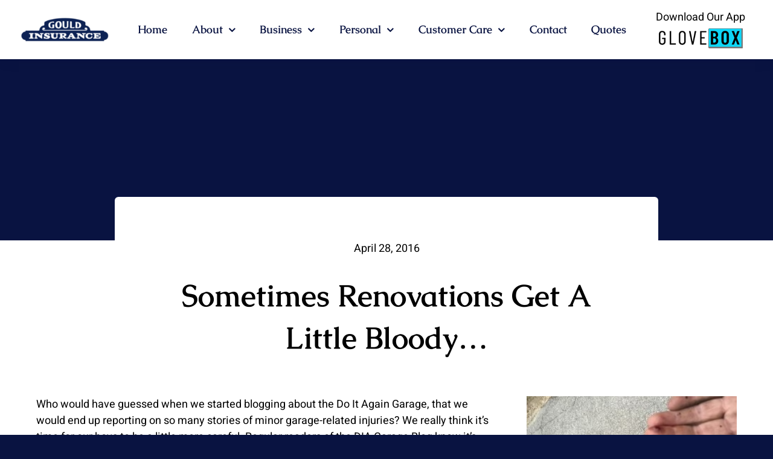

--- FILE ---
content_type: text/html; charset=UTF-8
request_url: https://gouldinsurance.com/sometimes-renovations-get-a-little-bloody/
body_size: 23233
content:
<!DOCTYPE html>
<html class="avada-html-layout-wide avada-html-header-position-top avada-is-100-percent-template" lang="en">
<head>
	<meta http-equiv="X-UA-Compatible" content="IE=edge" />
	<meta http-equiv="Content-Type" content="text/html; charset=utf-8"/>
	<meta name="viewport" content="width=device-width, initial-scale=1" />
	<meta name='robots' content='index, follow, max-image-preview:large, max-snippet:-1, max-video-preview:-1' />

	<!-- This site is optimized with the Yoast SEO plugin v26.5 - https://yoast.com/wordpress/plugins/seo/ -->
	<title>Sometimes Renovations Get A Little Bloody… | Gould Insurance</title>
	<meta name="description" content="At the Do It Again Garage, Matt and Bill make van progress despite minor injuries. Plus, Bill reports from the Spring Carlisle Car Show!" />
	<link rel="canonical" href="https://gouldinsurance.com/sometimes-renovations-get-a-little-bloody/" />
	<meta property="og:locale" content="en_US" />
	<meta property="og:type" content="article" />
	<meta property="og:title" content="Sometimes Renovations Get A Little Bloody… | Gould Insurance" />
	<meta property="og:description" content="At the Do It Again Garage, Matt and Bill make van progress despite minor injuries. Plus, Bill reports from the Spring Carlisle Car Show!" />
	<meta property="og:url" content="https://gouldinsurance.com/sometimes-renovations-get-a-little-bloody/" />
	<meta property="og:site_name" content="Gould Insurance" />
	<meta property="article:published_time" content="2016-04-28T06:20:02+00:00" />
	<meta property="article:modified_time" content="2024-04-14T17:35:23+00:00" />
	<meta property="og:image" content="https://gouldinsurance.com/wp-content/uploads/2016/04/Screenshot-2023-07-18-115020.png" />
	<meta property="og:image:width" content="297" />
	<meta property="og:image:height" content="221" />
	<meta property="og:image:type" content="image/png" />
	<meta name="author" content="Felix" />
	<meta name="twitter:card" content="summary_large_image" />
	<meta name="twitter:label1" content="Written by" />
	<meta name="twitter:data1" content="Felix" />
	<meta name="twitter:label2" content="Est. reading time" />
	<meta name="twitter:data2" content="3 minutes" />
	<script type="application/ld+json" class="yoast-schema-graph">{"@context":"https://schema.org","@graph":[{"@type":"WebPage","@id":"https://gouldinsurance.com/sometimes-renovations-get-a-little-bloody/","url":"https://gouldinsurance.com/sometimes-renovations-get-a-little-bloody/","name":"Sometimes Renovations Get A Little Bloody… | Gould Insurance","isPartOf":{"@id":"https://gouldinsurance.com/#website"},"primaryImageOfPage":{"@id":"https://gouldinsurance.com/sometimes-renovations-get-a-little-bloody/#primaryimage"},"image":{"@id":"https://gouldinsurance.com/sometimes-renovations-get-a-little-bloody/#primaryimage"},"thumbnailUrl":"https://gouldinsurance.com/wp-content/uploads/2016/04/Screenshot-2023-07-18-115020.png","datePublished":"2016-04-28T06:20:02+00:00","dateModified":"2024-04-14T17:35:23+00:00","author":{"@id":"https://gouldinsurance.com/#/schema/person/94d68d1ee4ff982241b7bc170827c64b"},"description":"At the Do It Again Garage, Matt and Bill make van progress despite minor injuries. Plus, Bill reports from the Spring Carlisle Car Show!","breadcrumb":{"@id":"https://gouldinsurance.com/sometimes-renovations-get-a-little-bloody/#breadcrumb"},"inLanguage":"en","potentialAction":[{"@type":"ReadAction","target":["https://gouldinsurance.com/sometimes-renovations-get-a-little-bloody/"]}]},{"@type":"ImageObject","inLanguage":"en","@id":"https://gouldinsurance.com/sometimes-renovations-get-a-little-bloody/#primaryimage","url":"https://gouldinsurance.com/wp-content/uploads/2016/04/Screenshot-2023-07-18-115020.png","contentUrl":"https://gouldinsurance.com/wp-content/uploads/2016/04/Screenshot-2023-07-18-115020.png","width":297,"height":221,"caption":"Gould Insurance Massachusetts"},{"@type":"BreadcrumbList","@id":"https://gouldinsurance.com/sometimes-renovations-get-a-little-bloody/#breadcrumb","itemListElement":[{"@type":"ListItem","position":1,"name":"Home","item":"https://gouldinsurance.com/"},{"@type":"ListItem","position":2,"name":"Sometimes Renovations Get A Little Bloody…"}]},{"@type":"WebSite","@id":"https://gouldinsurance.com/#website","url":"https://gouldinsurance.com/","name":"Gould Insurance","description":"","potentialAction":[{"@type":"SearchAction","target":{"@type":"EntryPoint","urlTemplate":"https://gouldinsurance.com/?s={search_term_string}"},"query-input":{"@type":"PropertyValueSpecification","valueRequired":true,"valueName":"search_term_string"}}],"inLanguage":"en"},{"@type":"Person","@id":"https://gouldinsurance.com/#/schema/person/94d68d1ee4ff982241b7bc170827c64b","name":"Felix","image":{"@type":"ImageObject","inLanguage":"en","@id":"https://gouldinsurance.com/#/schema/person/image/","url":"https://secure.gravatar.com/avatar/ac61a406e755bbd39b5b404cb2c03d25cd0e90bb4a11152c4720ef3bb98bd28f?s=96&d=mm&r=g","contentUrl":"https://secure.gravatar.com/avatar/ac61a406e755bbd39b5b404cb2c03d25cd0e90bb4a11152c4720ef3bb98bd28f?s=96&d=mm&r=g","caption":"Felix"}}]}</script>
	<!-- / Yoast SEO plugin. -->


					<link rel="shortcut icon" href="https://gouldinsurance.com/wp-content/uploads/2023/08/GLD-Logos-03.png" type="image/x-icon" />
		
		
		
				<link rel="alternate" title="oEmbed (JSON)" type="application/json+oembed" href="https://gouldinsurance.com/wp-json/oembed/1.0/embed?url=https%3A%2F%2Fgouldinsurance.com%2Fsometimes-renovations-get-a-little-bloody%2F" />
<link rel="alternate" title="oEmbed (XML)" type="text/xml+oembed" href="https://gouldinsurance.com/wp-json/oembed/1.0/embed?url=https%3A%2F%2Fgouldinsurance.com%2Fsometimes-renovations-get-a-little-bloody%2F&#038;format=xml" />
<style id='wp-img-auto-sizes-contain-inline-css' type='text/css'>
img:is([sizes=auto i],[sizes^="auto," i]){contain-intrinsic-size:3000px 1500px}
/*# sourceURL=wp-img-auto-sizes-contain-inline-css */
</style>
<link rel='stylesheet' id='fusion-dynamic-css-css' href='https://gouldinsurance.com/wp-content/uploads/fusion-styles/c39f9ce7425edd9f179cba5e462bdd19.min.css?ver=3.14' type='text/css' media='all' />
<script type="text/javascript" src="https://gouldinsurance.com/wp-includes/js/jquery/jquery.min.js?ver=3.7.1" id="jquery-core-js"></script>
<style type="text/css" id="css-fb-visibility">@media screen and (max-width: 740px){.fusion-no-small-visibility{display:none !important;}body .sm-text-align-center{text-align:center !important;}body .sm-text-align-left{text-align:left !important;}body .sm-text-align-right{text-align:right !important;}body .sm-text-align-justify{text-align:justify !important;}body .sm-flex-align-center{justify-content:center !important;}body .sm-flex-align-flex-start{justify-content:flex-start !important;}body .sm-flex-align-flex-end{justify-content:flex-end !important;}body .sm-mx-auto{margin-left:auto !important;margin-right:auto !important;}body .sm-ml-auto{margin-left:auto !important;}body .sm-mr-auto{margin-right:auto !important;}body .fusion-absolute-position-small{position:absolute;top:auto;width:100%;}.awb-sticky.awb-sticky-small{ position: sticky; top: var(--awb-sticky-offset,0); }}@media screen and (min-width: 741px) and (max-width: 1024px){.fusion-no-medium-visibility{display:none !important;}body .md-text-align-center{text-align:center !important;}body .md-text-align-left{text-align:left !important;}body .md-text-align-right{text-align:right !important;}body .md-text-align-justify{text-align:justify !important;}body .md-flex-align-center{justify-content:center !important;}body .md-flex-align-flex-start{justify-content:flex-start !important;}body .md-flex-align-flex-end{justify-content:flex-end !important;}body .md-mx-auto{margin-left:auto !important;margin-right:auto !important;}body .md-ml-auto{margin-left:auto !important;}body .md-mr-auto{margin-right:auto !important;}body .fusion-absolute-position-medium{position:absolute;top:auto;width:100%;}.awb-sticky.awb-sticky-medium{ position: sticky; top: var(--awb-sticky-offset,0); }}@media screen and (min-width: 1025px){.fusion-no-large-visibility{display:none !important;}body .lg-text-align-center{text-align:center !important;}body .lg-text-align-left{text-align:left !important;}body .lg-text-align-right{text-align:right !important;}body .lg-text-align-justify{text-align:justify !important;}body .lg-flex-align-center{justify-content:center !important;}body .lg-flex-align-flex-start{justify-content:flex-start !important;}body .lg-flex-align-flex-end{justify-content:flex-end !important;}body .lg-mx-auto{margin-left:auto !important;margin-right:auto !important;}body .lg-ml-auto{margin-left:auto !important;}body .lg-mr-auto{margin-right:auto !important;}body .fusion-absolute-position-large{position:absolute;top:auto;width:100%;}.awb-sticky.awb-sticky-large{ position: sticky; top: var(--awb-sticky-offset,0); }}</style><style type="text/css">.recentcomments a{display:inline !important;padding:0 !important;margin:0 !important;}</style>		<style type="text/css" id="wp-custom-css">
			.fusion-flex-container .fusion-row .fusion-flex-column .fusion-column-wrapper:not(.fusion-flex-column-wrapper-legacy).fusion-content-layout-column {
    background-position: -300px 0px!important;
}
.abt_banner{margin-left: 38px;}		</style>
				<script type="text/javascript">
			var doc = document.documentElement;
			doc.setAttribute( 'data-useragent', navigator.userAgent );
		</script>
		<!-- Google Tag Manager -->

<script>(function(w,d,s,l,i){w[l]=w[l]||[];w[l].push({'gtm.start':
new Date().getTime(),event:'gtm.js'});var f=d.getElementsByTagName(s)[0],
j=d.createElement(s),dl=l!='dataLayer'?'&l='+l:'';j.async=true;j.src=
'https://www.googletagmanager.com/gtm.js?id='+i+dl;f.parentNode.insertBefore(j,f);
})(window,document,'script','dataLayer','GTM-K2NBJGJ');</script>

<!-- End Google Tag Manager -->
	<style id='global-styles-inline-css' type='text/css'>
:root{--wp--preset--aspect-ratio--square: 1;--wp--preset--aspect-ratio--4-3: 4/3;--wp--preset--aspect-ratio--3-4: 3/4;--wp--preset--aspect-ratio--3-2: 3/2;--wp--preset--aspect-ratio--2-3: 2/3;--wp--preset--aspect-ratio--16-9: 16/9;--wp--preset--aspect-ratio--9-16: 9/16;--wp--preset--color--black: #000000;--wp--preset--color--cyan-bluish-gray: #abb8c3;--wp--preset--color--white: #ffffff;--wp--preset--color--pale-pink: #f78da7;--wp--preset--color--vivid-red: #cf2e2e;--wp--preset--color--luminous-vivid-orange: #ff6900;--wp--preset--color--luminous-vivid-amber: #fcb900;--wp--preset--color--light-green-cyan: #7bdcb5;--wp--preset--color--vivid-green-cyan: #00d084;--wp--preset--color--pale-cyan-blue: #8ed1fc;--wp--preset--color--vivid-cyan-blue: #0693e3;--wp--preset--color--vivid-purple: #9b51e0;--wp--preset--color--awb-color-1: #ffffff;--wp--preset--color--awb-color-2: #fff9f4;--wp--preset--color--awb-color-3: #ebebec;--wp--preset--color--awb-color-4: #dddddd;--wp--preset--color--awb-color-5: #091341;--wp--preset--color--awb-color-6: #e4b961;--wp--preset--color--awb-color-7: #c47d36;--wp--preset--color--awb-color-8: #000000;--wp--preset--gradient--vivid-cyan-blue-to-vivid-purple: linear-gradient(135deg,rgb(6,147,227) 0%,rgb(155,81,224) 100%);--wp--preset--gradient--light-green-cyan-to-vivid-green-cyan: linear-gradient(135deg,rgb(122,220,180) 0%,rgb(0,208,130) 100%);--wp--preset--gradient--luminous-vivid-amber-to-luminous-vivid-orange: linear-gradient(135deg,rgb(252,185,0) 0%,rgb(255,105,0) 100%);--wp--preset--gradient--luminous-vivid-orange-to-vivid-red: linear-gradient(135deg,rgb(255,105,0) 0%,rgb(207,46,46) 100%);--wp--preset--gradient--very-light-gray-to-cyan-bluish-gray: linear-gradient(135deg,rgb(238,238,238) 0%,rgb(169,184,195) 100%);--wp--preset--gradient--cool-to-warm-spectrum: linear-gradient(135deg,rgb(74,234,220) 0%,rgb(151,120,209) 20%,rgb(207,42,186) 40%,rgb(238,44,130) 60%,rgb(251,105,98) 80%,rgb(254,248,76) 100%);--wp--preset--gradient--blush-light-purple: linear-gradient(135deg,rgb(255,206,236) 0%,rgb(152,150,240) 100%);--wp--preset--gradient--blush-bordeaux: linear-gradient(135deg,rgb(254,205,165) 0%,rgb(254,45,45) 50%,rgb(107,0,62) 100%);--wp--preset--gradient--luminous-dusk: linear-gradient(135deg,rgb(255,203,112) 0%,rgb(199,81,192) 50%,rgb(65,88,208) 100%);--wp--preset--gradient--pale-ocean: linear-gradient(135deg,rgb(255,245,203) 0%,rgb(182,227,212) 50%,rgb(51,167,181) 100%);--wp--preset--gradient--electric-grass: linear-gradient(135deg,rgb(202,248,128) 0%,rgb(113,206,126) 100%);--wp--preset--gradient--midnight: linear-gradient(135deg,rgb(2,3,129) 0%,rgb(40,116,252) 100%);--wp--preset--font-size--small: 13.5px;--wp--preset--font-size--medium: 20px;--wp--preset--font-size--large: 27px;--wp--preset--font-size--x-large: 42px;--wp--preset--font-size--normal: 18px;--wp--preset--font-size--xlarge: 36px;--wp--preset--font-size--huge: 54px;--wp--preset--spacing--20: 0.44rem;--wp--preset--spacing--30: 0.67rem;--wp--preset--spacing--40: 1rem;--wp--preset--spacing--50: 1.5rem;--wp--preset--spacing--60: 2.25rem;--wp--preset--spacing--70: 3.38rem;--wp--preset--spacing--80: 5.06rem;--wp--preset--shadow--natural: 6px 6px 9px rgba(0, 0, 0, 0.2);--wp--preset--shadow--deep: 12px 12px 50px rgba(0, 0, 0, 0.4);--wp--preset--shadow--sharp: 6px 6px 0px rgba(0, 0, 0, 0.2);--wp--preset--shadow--outlined: 6px 6px 0px -3px rgb(255, 255, 255), 6px 6px rgb(0, 0, 0);--wp--preset--shadow--crisp: 6px 6px 0px rgb(0, 0, 0);}:where(.is-layout-flex){gap: 0.5em;}:where(.is-layout-grid){gap: 0.5em;}body .is-layout-flex{display: flex;}.is-layout-flex{flex-wrap: wrap;align-items: center;}.is-layout-flex > :is(*, div){margin: 0;}body .is-layout-grid{display: grid;}.is-layout-grid > :is(*, div){margin: 0;}:where(.wp-block-columns.is-layout-flex){gap: 2em;}:where(.wp-block-columns.is-layout-grid){gap: 2em;}:where(.wp-block-post-template.is-layout-flex){gap: 1.25em;}:where(.wp-block-post-template.is-layout-grid){gap: 1.25em;}.has-black-color{color: var(--wp--preset--color--black) !important;}.has-cyan-bluish-gray-color{color: var(--wp--preset--color--cyan-bluish-gray) !important;}.has-white-color{color: var(--wp--preset--color--white) !important;}.has-pale-pink-color{color: var(--wp--preset--color--pale-pink) !important;}.has-vivid-red-color{color: var(--wp--preset--color--vivid-red) !important;}.has-luminous-vivid-orange-color{color: var(--wp--preset--color--luminous-vivid-orange) !important;}.has-luminous-vivid-amber-color{color: var(--wp--preset--color--luminous-vivid-amber) !important;}.has-light-green-cyan-color{color: var(--wp--preset--color--light-green-cyan) !important;}.has-vivid-green-cyan-color{color: var(--wp--preset--color--vivid-green-cyan) !important;}.has-pale-cyan-blue-color{color: var(--wp--preset--color--pale-cyan-blue) !important;}.has-vivid-cyan-blue-color{color: var(--wp--preset--color--vivid-cyan-blue) !important;}.has-vivid-purple-color{color: var(--wp--preset--color--vivid-purple) !important;}.has-black-background-color{background-color: var(--wp--preset--color--black) !important;}.has-cyan-bluish-gray-background-color{background-color: var(--wp--preset--color--cyan-bluish-gray) !important;}.has-white-background-color{background-color: var(--wp--preset--color--white) !important;}.has-pale-pink-background-color{background-color: var(--wp--preset--color--pale-pink) !important;}.has-vivid-red-background-color{background-color: var(--wp--preset--color--vivid-red) !important;}.has-luminous-vivid-orange-background-color{background-color: var(--wp--preset--color--luminous-vivid-orange) !important;}.has-luminous-vivid-amber-background-color{background-color: var(--wp--preset--color--luminous-vivid-amber) !important;}.has-light-green-cyan-background-color{background-color: var(--wp--preset--color--light-green-cyan) !important;}.has-vivid-green-cyan-background-color{background-color: var(--wp--preset--color--vivid-green-cyan) !important;}.has-pale-cyan-blue-background-color{background-color: var(--wp--preset--color--pale-cyan-blue) !important;}.has-vivid-cyan-blue-background-color{background-color: var(--wp--preset--color--vivid-cyan-blue) !important;}.has-vivid-purple-background-color{background-color: var(--wp--preset--color--vivid-purple) !important;}.has-black-border-color{border-color: var(--wp--preset--color--black) !important;}.has-cyan-bluish-gray-border-color{border-color: var(--wp--preset--color--cyan-bluish-gray) !important;}.has-white-border-color{border-color: var(--wp--preset--color--white) !important;}.has-pale-pink-border-color{border-color: var(--wp--preset--color--pale-pink) !important;}.has-vivid-red-border-color{border-color: var(--wp--preset--color--vivid-red) !important;}.has-luminous-vivid-orange-border-color{border-color: var(--wp--preset--color--luminous-vivid-orange) !important;}.has-luminous-vivid-amber-border-color{border-color: var(--wp--preset--color--luminous-vivid-amber) !important;}.has-light-green-cyan-border-color{border-color: var(--wp--preset--color--light-green-cyan) !important;}.has-vivid-green-cyan-border-color{border-color: var(--wp--preset--color--vivid-green-cyan) !important;}.has-pale-cyan-blue-border-color{border-color: var(--wp--preset--color--pale-cyan-blue) !important;}.has-vivid-cyan-blue-border-color{border-color: var(--wp--preset--color--vivid-cyan-blue) !important;}.has-vivid-purple-border-color{border-color: var(--wp--preset--color--vivid-purple) !important;}.has-vivid-cyan-blue-to-vivid-purple-gradient-background{background: var(--wp--preset--gradient--vivid-cyan-blue-to-vivid-purple) !important;}.has-light-green-cyan-to-vivid-green-cyan-gradient-background{background: var(--wp--preset--gradient--light-green-cyan-to-vivid-green-cyan) !important;}.has-luminous-vivid-amber-to-luminous-vivid-orange-gradient-background{background: var(--wp--preset--gradient--luminous-vivid-amber-to-luminous-vivid-orange) !important;}.has-luminous-vivid-orange-to-vivid-red-gradient-background{background: var(--wp--preset--gradient--luminous-vivid-orange-to-vivid-red) !important;}.has-very-light-gray-to-cyan-bluish-gray-gradient-background{background: var(--wp--preset--gradient--very-light-gray-to-cyan-bluish-gray) !important;}.has-cool-to-warm-spectrum-gradient-background{background: var(--wp--preset--gradient--cool-to-warm-spectrum) !important;}.has-blush-light-purple-gradient-background{background: var(--wp--preset--gradient--blush-light-purple) !important;}.has-blush-bordeaux-gradient-background{background: var(--wp--preset--gradient--blush-bordeaux) !important;}.has-luminous-dusk-gradient-background{background: var(--wp--preset--gradient--luminous-dusk) !important;}.has-pale-ocean-gradient-background{background: var(--wp--preset--gradient--pale-ocean) !important;}.has-electric-grass-gradient-background{background: var(--wp--preset--gradient--electric-grass) !important;}.has-midnight-gradient-background{background: var(--wp--preset--gradient--midnight) !important;}.has-small-font-size{font-size: var(--wp--preset--font-size--small) !important;}.has-medium-font-size{font-size: var(--wp--preset--font-size--medium) !important;}.has-large-font-size{font-size: var(--wp--preset--font-size--large) !important;}.has-x-large-font-size{font-size: var(--wp--preset--font-size--x-large) !important;}
/*# sourceURL=global-styles-inline-css */
</style>
</head>

<body class="wp-singular post-template-default single single-post postid-2854 single-format-standard wp-theme-Avada fusion-image-hovers fusion-pagination-sizing fusion-button_type-flat fusion-button_span-no fusion-button_gradient-linear avada-image-rollover-circle-no avada-image-rollover-yes avada-image-rollover-direction-fade fusion-body ltr fusion-sticky-header no-tablet-sticky-header no-mobile-sticky-header no-mobile-slidingbar no-mobile-totop fusion-disable-outline fusion-sub-menu-fade mobile-logo-pos-left layout-wide-mode avada-has-boxed-modal-shadow- layout-scroll-offset-full avada-has-zero-margin-offset-top fusion-top-header menu-text-align-center mobile-menu-design-classic fusion-show-pagination-text fusion-header-layout-v1 avada-responsive avada-footer-fx-none avada-menu-highlight-style-bar fusion-search-form-clean fusion-main-menu-search-overlay fusion-avatar-circle avada-dropdown-styles avada-blog-layout-large avada-blog-archive-layout-grid avada-header-shadow-no avada-menu-icon-position-left avada-has-megamenu-shadow avada-has-mobile-menu-search avada-has-main-nav-search-icon avada-has-breadcrumb-mobile-hidden avada-has-titlebar-bar_and_content avada-header-border-color-full-transparent avada-has-pagination-width_height avada-flyout-menu-direction-fade avada-ec-views-v1" data-awb-post-id="2854">
		<a class="skip-link screen-reader-text" href="#content">Skip to content</a>

	<div id="boxed-wrapper">
		
		<div id="wrapper" class="fusion-wrapper">
			<div id="home" style="position:relative;top:-1px;"></div>
												<div class="fusion-tb-header"><div class="fusion-fullwidth fullwidth-box fusion-builder-row-1 fusion-flex-container nonhundred-percent-fullwidth non-hundred-percent-height-scrolling fusion-animated fusion-custom-z-index" style="--awb-border-color:var(--awb-color5);--awb-border-radius-top-left:0px;--awb-border-radius-top-right:0px;--awb-border-radius-bottom-right:0px;--awb-border-radius-bottom-left:0px;--awb-overflow:visible;--awb-z-index:99999999;--awb-padding-top:1%;--awb-padding-bottom:1%;--awb-padding-top-small:20px;--awb-padding-bottom-small:20px;--awb-margin-top:0px;--awb-margin-bottom:0px;--awb-flex-wrap:wrap;--awb-box-shadow:0px 5px 20px 0px hsla(var(--awb-color5-h),var(--awb-color5-s),var(--awb-color5-l),calc( var(--awb-color5-a) - 94% ));" data-animationType="fadeIn" data-animationDuration="1.3" data-animationOffset="top-into-view" ><div class="fusion-builder-row fusion-row fusion-flex-align-items-center fusion-flex-justify-content-space-between fusion-flex-content-wrap" style="max-width:1323px;margin-left: calc(-5% / 2 );margin-right: calc(-5% / 2 );"><div class="fusion-layout-column fusion_builder_column fusion-builder-column-0 fusion_builder_column_1_6 1_6 fusion-flex-column" style="--awb-bg-size:cover;--awb-width-large:16.666666666667%;--awb-margin-top-large:0px;--awb-spacing-right-large:14.25%;--awb-margin-bottom-large:0px;--awb-spacing-left-large:14.25%;--awb-width-medium:33.333333333333%;--awb-order-medium:0;--awb-spacing-right-medium:7.125%;--awb-spacing-left-medium:7.125%;--awb-width-small:33.333333333333%;--awb-order-small:0;--awb-spacing-right-small:7.125%;--awb-spacing-left-small:7.125%;"><div class="fusion-column-wrapper fusion-column-has-shadow fusion-flex-justify-content-center fusion-content-layout-column"><div class="fusion-image-element sm-text-align-left" style="--awb-caption-title-font-family:var(--h2_typography-font-family);--awb-caption-title-font-weight:var(--h2_typography-font-weight);--awb-caption-title-font-style:var(--h2_typography-font-style);--awb-caption-title-size:var(--h2_typography-font-size);--awb-caption-title-transform:var(--h2_typography-text-transform);--awb-caption-title-line-height:var(--h2_typography-line-height);--awb-caption-title-letter-spacing:var(--h2_typography-letter-spacing);"><span class=" fusion-imageframe imageframe-none imageframe-1 hover-type-none"><a class="fusion-no-lightbox" href="https://gouldinsurance.com/" target="_self" aria-label="Gould Insurance – Amesbury, MA"><img decoding="async" width="400" height="110" alt="Gould Insurance – Amesbury, MA" src="https://gouldinsurance.com/wp-content/uploads/2023/06/GLD-logo.png" class="img-responsive wp-image-2538 disable-lazyload" srcset="https://gouldinsurance.com/wp-content/uploads/2023/06/GLD-logo-200x55.png 200w, https://gouldinsurance.com/wp-content/uploads/2023/06/GLD-logo.png 400w" sizes="(max-width: 1024px) 100vw, (max-width: 740px) 100vw, 200px" /></a></span></div></div></div><div class="fusion-layout-column fusion_builder_column fusion-builder-column-1 fusion_builder_column_2_3 2_3 fusion-flex-column fusion-no-small-visibility fusion-no-medium-visibility" style="--awb-bg-size:cover;--awb-width-large:66.666666666667%;--awb-margin-top-large:0px;--awb-spacing-right-large:1.71%;--awb-margin-bottom-large:0px;--awb-spacing-left-large:0%;--awb-width-medium:50%;--awb-order-medium:0;--awb-spacing-right-medium:2.28%;--awb-spacing-left-medium:0%;--awb-width-small:33.333333333333%;--awb-order-small:1;--awb-spacing-right-small:3.42%;--awb-spacing-left-small:0%;"><div class="fusion-column-wrapper fusion-column-has-shadow fusion-flex-justify-content-center fusion-content-layout-column"><nav class="awb-menu awb-menu_row awb-menu_em-hover mobile-mode-collapse-to-button awb-menu_icons-left awb-menu_dc-yes mobile-trigger-fullwidth-off awb-menu_mobile-toggle awb-menu_indent-left mobile-size-full-absolute loading mega-menu-loading awb-menu_desktop awb-menu_dropdown awb-menu_expand-right awb-menu_transition-slide_down" style="--awb-font-size:18px;--awb-line-height:1.3;--awb-transition-time:500;--awb-text-transform:var(--awb-typography1-text-transform);--awb-align-items:center;--awb-justify-content:space-between;--awb-items-padding-top:5px;--awb-items-padding-right:15px;--awb-items-padding-bottom:5px;--awb-items-padding-left:15px;--awb-border-color:var(--awb-color7);--awb-border-bottom:0px;--awb-color:var(--awb-color5);--awb-letter-spacing:var(--awb-typography1-letter-spacing);--awb-active-color:var(--awb-color5);--awb-active-border-bottom:2px;--awb-active-border-color:var(--awb-color7);--awb-submenu-color:var(--awb-color5);--awb-submenu-sep-color:rgba(0,0,0,0);--awb-submenu-border-radius-top-left:0px;--awb-submenu-border-radius-top-right:0px;--awb-submenu-border-radius-bottom-right:6px;--awb-submenu-border-radius-bottom-left:6px;--awb-submenu-active-bg:var(--awb-color5);--awb-submenu-active-color:var(--awb-color1);--awb-submenu-space:8px;--awb-submenu-font-size:15px;--awb-submenu-text-transform:none;--awb-icons-color:var(--awb-color8);--awb-icons-hover-color:var(--awb-color8);--awb-main-justify-content:flex-start;--awb-mobile-nav-button-align-hor:flex-end;--awb-mobile-nav-items-height:55;--awb-mobile-active-bg:var(--awb-color5);--awb-mobile-active-color:var(--awb-color1);--awb-mobile-trigger-font-size:25px;--awb-mobile-trigger-color:var(--awb-color8);--awb-mobile-nav-trigger-bottom-margin:20px;--awb-mobile-sep-color:var(--awb-color1);--awb-mobile-justify:flex-start;--awb-mobile-caret-left:auto;--awb-mobile-caret-right:0;--awb-box-shadow:0px 3px 10px 0px hsla(var(--awb-color8-h),var(--awb-color8-s),var(--awb-color8-l),calc( var(--awb-color8-a) - 97% ));;--awb-fusion-font-family-typography:var(--awb-typography1-font-family);--awb-fusion-font-weight-typography:var(--awb-typography1-font-weight);--awb-fusion-font-style-typography:var(--awb-typography1-font-style);--awb-fusion-font-family-submenu-typography:inherit;--awb-fusion-font-style-submenu-typography:normal;--awb-fusion-font-weight-submenu-typography:400;--awb-fusion-font-family-mobile-typography:inherit;--awb-fusion-font-style-mobile-typography:normal;--awb-fusion-font-weight-mobile-typography:400;" aria-label="Main Menu" data-breakpoint="1100" data-count="0" data-transition-type="fade" data-transition-time="500" data-expand="right"><button type="button" class="awb-menu__m-toggle" aria-expanded="false" aria-controls="menu-business-2"><span class="awb-menu__m-toggle-inner"><span class="collapsed-nav-text">Menu</span><span class="awb-menu__m-collapse-icon"><span class="awb-menu__m-collapse-icon-open fa-bars fas"></span><span class="awb-menu__m-collapse-icon-close fa-times fas"></span></span></span></button><ul id="menu-main-menu" class="fusion-menu awb-menu__main-ul awb-menu__main-ul_row"><li  id="menu-item-1935"  class="menu-item menu-item-type-custom menu-item-object-custom menu-item-home menu-item-1935 awb-menu__li awb-menu__main-li awb-menu__main-li_regular"  data-item-id="1935"><span class="awb-menu__main-background-default awb-menu__main-background-default_fade"></span><span class="awb-menu__main-background-active awb-menu__main-background-active_fade"></span><a  href="https://gouldinsurance.com/" class="awb-menu__main-a awb-menu__main-a_regular"><span class="menu-text">Home</span></a></li><li  id="menu-item-20"  class="menu-item menu-item-type-post_type menu-item-object-page menu-item-has-children menu-item-20 awb-menu__li awb-menu__main-li awb-menu__main-li_regular"  data-item-id="20"><span class="awb-menu__main-background-default awb-menu__main-background-default_fade"></span><span class="awb-menu__main-background-active awb-menu__main-background-active_fade"></span><a  href="https://gouldinsurance.com/about/" class="awb-menu__main-a awb-menu__main-a_regular"><span class="menu-text">About</span><span class="awb-menu__open-nav-submenu-hover"></span></a><button type="button" aria-label="Open submenu of About" aria-expanded="false" class="awb-menu__open-nav-submenu_mobile awb-menu__open-nav-submenu_main"></button><ul class="awb-menu__sub-ul awb-menu__sub-ul_main"><li  id="menu-item-2674"  class="menu-item menu-item-type-post_type menu-item-object-page menu-item-2674 awb-menu__li awb-menu__sub-li" ><a  href="https://gouldinsurance.com/meet-our-team/" class="awb-menu__sub-a"><span>Meet the Team</span></a></li><li  id="menu-item-2261"  class="menu-item menu-item-type-post_type menu-item-object-page menu-item-2261 awb-menu__li awb-menu__sub-li" ><a  href="https://gouldinsurance.com/insurance-carriers/" class="awb-menu__sub-a"><span>Insurance Carriers</span></a></li><li  id="menu-item-2899"  class="menu-item menu-item-type-post_type menu-item-object-page menu-item-2899 awb-menu__li awb-menu__sub-li" ><a  href="https://gouldinsurance.com/partnerships-affiliates/" class="awb-menu__sub-a"><span>Partnerships &#038; Affiliations</span></a></li><li  id="menu-item-2897"  class="menu-item menu-item-type-custom menu-item-object-custom menu-item-2897 awb-menu__li awb-menu__sub-li" ><a  href="/blog/" class="awb-menu__sub-a"><span>Blog</span></a></li></ul></li><li  id="menu-item-3497"  class="menu-item menu-item-type-post_type menu-item-object-avada_portfolio menu-item-has-children menu-item-3497 awb-menu__li awb-menu__main-li awb-menu__main-li_regular"  data-item-id="3497"><span class="awb-menu__main-background-default awb-menu__main-background-default_fade"></span><span class="awb-menu__main-background-active awb-menu__main-background-active_fade"></span><a  href="https://gouldinsurance.com/business-insurance-massachusetts/" class="awb-menu__main-a awb-menu__main-a_regular"><span class="menu-text">Business</span><span class="awb-menu__open-nav-submenu-hover"></span></a><button type="button" aria-label="Open submenu of Business" aria-expanded="false" class="awb-menu__open-nav-submenu_mobile awb-menu__open-nav-submenu_main"></button><div class="awb-menu__mega-wrap" id="awb-mega-menu-4002" data-width="custom_width" style="--awb-megamenu-width:800px"><div class="fusion-fullwidth fullwidth-box fusion-builder-row-1-1 fusion-flex-container has-pattern-background has-mask-background nonhundred-percent-fullwidth non-hundred-percent-height-scrolling" style="--awb-border-radius-top-left:0px;--awb-border-radius-top-right:0px;--awb-border-radius-bottom-right:0px;--awb-border-radius-bottom-left:0px;--awb-background-color:var(--awb-color1);--awb-flex-wrap:wrap;" ><div class="fusion-builder-row fusion-row fusion-flex-align-items-flex-start fusion-flex-content-wrap" style="max-width:1323px;margin-left: calc(-5% / 2 );margin-right: calc(-5% / 2 );"><div class="fusion-layout-column fusion_builder_column fusion-builder-column-2 fusion_builder_column_1_2 1_2 fusion-flex-column" style="--awb-bg-size:cover;--awb-width-large:50%;--awb-flex-grow:0;--awb-flex-shrink:0;--awb-margin-top-large:0px;--awb-spacing-right-large:4.75%;--awb-margin-bottom-large:20px;--awb-spacing-left-large:4.75%;--awb-width-medium:100%;--awb-order-medium:0;--awb-flex-grow-medium:0;--awb-flex-shrink-medium:0;--awb-spacing-right-medium:2.375%;--awb-spacing-left-medium:2.375%;--awb-width-small:100%;--awb-order-small:0;--awb-flex-grow-small:0;--awb-flex-shrink-small:0;--awb-spacing-right-small:2.375%;--awb-spacing-left-small:2.375%;"><div class="fusion-column-wrapper fusion-column-has-shadow fusion-flex-justify-content-flex-start fusion-content-layout-column"><nav class="awb-menu awb-menu_column awb-menu_em-click mobile-mode-collapse-to-button awb-menu_icons-left awb-menu_dc-yes mobile-trigger-fullwidth-off awb-menu_mobile-toggle mobile-size-full-absolute loading mega-menu-loading awb-menu_desktop awb-menu_v-stacked awb-menu_em-always" style="--awb-font-size:15px;--awb-line-height:1.4;--awb-margin-top:20px;--awb-margin-bottom:20px;--awb-text-transform:capitalize;--awb-bg:var(--awb-color1);--awb-border-radius-top-left:5px;--awb-border-radius-top-right:5px;--awb-border-radius-bottom-right:5px;--awb-border-radius-bottom-left:5px;--awb-items-padding-top:10px;--awb-items-padding-bottom:10px;--awb-items-padding-left:25px;--awb-color:#091341;--awb-letter-spacing:-0.015em;--awb-active-color:#138ead;--awb-active-bg:rgba(174,174,229,0.05);--awb-submenu-sep-color:rgba(235,235,235,1);--awb-submenu-items-padding-top:15px;--awb-submenu-items-padding-bottom:15px;--awb-submenu-items-padding-left:35px;--awb-submenu-text-transform:capitalize;--awb-submenu-line-height:1.8;--awb-submenu-letter-spacing:0px;--awb-main-justify-content:flex-start;--awb-sub-justify-content:flex-start;--awb-mobile-nav-button-align-hor:center;--awb-mobile-bg:rgba(19,143,174,0.02);--awb-mobile-trigger-font-size:22px;--awb-mobile-trigger-color:#141414;--awb-mobile-nav-trigger-bottom-margin:10px;--awb-mobile-font-size:18px;--awb-mobile-text-transform:capitalize;--awb-mobile-line-height:1.4;--awb-mobile-letter-spacing:-0.015em;--awb-mobile-justify:center;--awb-mobile-caret-left:auto;--awb-mobile-caret-right:0;--awb-fusion-font-family-typography:&quot;Caudex&quot;;--awb-fusion-font-style-typography:normal;--awb-fusion-font-weight-typography:400;--awb-fusion-font-family-submenu-typography:&quot;Inter&quot;;--awb-fusion-font-style-submenu-typography:normal;--awb-fusion-font-weight-submenu-typography:400;--awb-fusion-font-family-mobile-typography:&quot;Inter&quot;;--awb-fusion-font-style-mobile-typography:normal;--awb-fusion-font-weight-mobile-typography:500;" aria-label="Business 1" data-breakpoint="740" data-count="0" data-transition-type="fade" data-transition-time="300"><button type="button" class="awb-menu__m-toggle" aria-expanded="false" aria-controls="menu-business-1"><span class="awb-menu__m-toggle-inner"><span class="collapsed-nav-text">Menu</span><span class="awb-menu__m-collapse-icon"><span class="awb-menu__m-collapse-icon-open fa-bars fas"></span><span class="awb-menu__m-collapse-icon-close fa-times fas"></span></span></span></button><ul id="menu-business-1" class="fusion-menu awb-menu__main-ul awb-menu__main-ul_column"><li  id="menu-item-4020"  class="menu-item menu-item-type-post_type menu-item-object-avada_portfolio menu-item-4020 awb-menu__li awb-menu__main-li awb-menu__main-li_regular"  data-item-id="4020"><span class="awb-menu__main-background-default awb-menu__main-background-default_fade"></span><span class="awb-menu__main-background-active awb-menu__main-background-active_fade"></span><a  href="https://gouldinsurance.com/auto-repair-shop-insurance-massachusetts/" class="awb-menu__main-a awb-menu__main-a_regular"><span class="menu-text">Auto Repair Shop Insurance</span></a></li><li  id="menu-item-4021"  class="menu-item menu-item-type-post_type menu-item-object-avada_portfolio menu-item-4021 awb-menu__li awb-menu__main-li awb-menu__main-li_regular"  data-item-id="4021"><span class="awb-menu__main-background-default awb-menu__main-background-default_fade"></span><span class="awb-menu__main-background-active awb-menu__main-background-active_fade"></span><a  href="https://gouldinsurance.com/contractors-insurance-massachusetts/" class="awb-menu__main-a awb-menu__main-a_regular"><span class="menu-text">Contractors Insurance</span></a></li><li  id="menu-item-4022"  class="menu-item menu-item-type-post_type menu-item-object-avada_portfolio menu-item-4022 awb-menu__li awb-menu__main-li awb-menu__main-li_regular"  data-item-id="4022"><span class="awb-menu__main-background-default awb-menu__main-background-default_fade"></span><span class="awb-menu__main-background-active awb-menu__main-background-active_fade"></span><a  href="https://gouldinsurance.com/daycare-insurance-massachusetts/" class="awb-menu__main-a awb-menu__main-a_regular"><span class="menu-text">Daycare Insurance</span></a></li><li  id="menu-item-4023"  class="menu-item menu-item-type-post_type menu-item-object-avada_portfolio menu-item-4023 awb-menu__li awb-menu__main-li awb-menu__main-li_regular"  data-item-id="4023"><span class="awb-menu__main-background-default awb-menu__main-background-default_fade"></span><span class="awb-menu__main-background-active awb-menu__main-background-active_fade"></span><a  href="https://gouldinsurance.com/electrician-insurance-massachusetts/" class="awb-menu__main-a awb-menu__main-a_regular"><span class="menu-text">Electrician Insurance</span></a></li><li  id="menu-item-4024"  class="menu-item menu-item-type-post_type menu-item-object-avada_portfolio menu-item-4024 awb-menu__li awb-menu__main-li awb-menu__main-li_regular"  data-item-id="4024"><span class="awb-menu__main-background-default awb-menu__main-background-default_fade"></span><span class="awb-menu__main-background-active awb-menu__main-background-active_fade"></span><a  href="https://gouldinsurance.com/general-liability-insurance-massachusetts/" class="awb-menu__main-a awb-menu__main-a_regular"><span class="menu-text">General Liability Insurance</span></a></li><li  id="menu-item-4025"  class="menu-item menu-item-type-post_type menu-item-object-avada_portfolio menu-item-4025 awb-menu__li awb-menu__main-li awb-menu__main-li_regular"  data-item-id="4025"><span class="awb-menu__main-background-default awb-menu__main-background-default_fade"></span><span class="awb-menu__main-background-active awb-menu__main-background-active_fade"></span><a  href="https://gouldinsurance.com/handyman-insurance-massachusetts/" class="awb-menu__main-a awb-menu__main-a_regular"><span class="menu-text">Handyman Insurance</span></a></li><li  id="menu-item-4026"  class="menu-item menu-item-type-post_type menu-item-object-avada_portfolio menu-item-4026 awb-menu__li awb-menu__main-li awb-menu__main-li_regular"  data-item-id="4026"><span class="awb-menu__main-background-default awb-menu__main-background-default_fade"></span><span class="awb-menu__main-background-active awb-menu__main-background-active_fade"></span><a  href="https://gouldinsurance.com/hvac-insurance-massachusetts/" class="awb-menu__main-a awb-menu__main-a_regular"><span class="menu-text">HVAC Insurance</span></a></li><li  id="menu-item-4027"  class="menu-item menu-item-type-post_type menu-item-object-avada_portfolio menu-item-4027 awb-menu__li awb-menu__main-li awb-menu__main-li_regular"  data-item-id="4027"><span class="awb-menu__main-background-default awb-menu__main-background-default_fade"></span><span class="awb-menu__main-background-active awb-menu__main-background-active_fade"></span><a  href="https://gouldinsurance.com/land-insurance-massachusetts/" class="awb-menu__main-a awb-menu__main-a_regular"><span class="menu-text">Land Insurance</span></a></li></ul></nav></div></div><div class="fusion-layout-column fusion_builder_column fusion-builder-column-3 fusion_builder_column_1_2 1_2 fusion-flex-column" style="--awb-bg-size:cover;--awb-width-large:50%;--awb-flex-grow:0;--awb-flex-shrink:0;--awb-margin-top-large:0px;--awb-spacing-right-large:4.75%;--awb-margin-bottom-large:20px;--awb-spacing-left-large:4.75%;--awb-width-medium:100%;--awb-order-medium:0;--awb-flex-grow-medium:0;--awb-flex-shrink-medium:0;--awb-spacing-right-medium:2.375%;--awb-spacing-left-medium:2.375%;--awb-width-small:100%;--awb-order-small:0;--awb-flex-grow-small:0;--awb-flex-shrink-small:0;--awb-spacing-right-small:2.375%;--awb-spacing-left-small:2.375%;"><div class="fusion-column-wrapper fusion-column-has-shadow fusion-flex-justify-content-flex-start fusion-content-layout-column"><nav class="awb-menu awb-menu_column awb-menu_em-click mobile-mode-collapse-to-button awb-menu_icons-left awb-menu_dc-yes mobile-trigger-fullwidth-off awb-menu_mobile-toggle mobile-size-full-absolute loading mega-menu-loading awb-menu_desktop awb-menu_v-stacked awb-menu_em-always" style="--awb-font-size:15px;--awb-line-height:1.4;--awb-margin-top:20px;--awb-margin-bottom:20px;--awb-text-transform:capitalize;--awb-bg:var(--awb-color1);--awb-border-radius-top-left:5px;--awb-border-radius-top-right:5px;--awb-border-radius-bottom-right:5px;--awb-border-radius-bottom-left:5px;--awb-items-padding-top:10px;--awb-items-padding-bottom:10px;--awb-items-padding-left:25px;--awb-color:#091341;--awb-letter-spacing:-0.015em;--awb-active-color:#138ead;--awb-active-bg:rgba(174,174,229,0.05);--awb-submenu-sep-color:rgba(235,235,235,1);--awb-submenu-items-padding-top:15px;--awb-submenu-items-padding-bottom:15px;--awb-submenu-items-padding-left:35px;--awb-submenu-text-transform:capitalize;--awb-submenu-line-height:1.8;--awb-submenu-letter-spacing:0px;--awb-main-justify-content:flex-start;--awb-sub-justify-content:flex-start;--awb-mobile-nav-button-align-hor:center;--awb-mobile-bg:rgba(19,143,174,0.02);--awb-mobile-trigger-font-size:22px;--awb-mobile-trigger-color:#141414;--awb-mobile-nav-trigger-bottom-margin:10px;--awb-mobile-font-size:18px;--awb-mobile-text-transform:capitalize;--awb-mobile-line-height:1.4;--awb-mobile-letter-spacing:-0.015em;--awb-mobile-justify:center;--awb-mobile-caret-left:auto;--awb-mobile-caret-right:0;--awb-fusion-font-family-typography:&quot;Caudex&quot;;--awb-fusion-font-style-typography:normal;--awb-fusion-font-weight-typography:400;--awb-fusion-font-family-submenu-typography:&quot;Inter&quot;;--awb-fusion-font-style-submenu-typography:normal;--awb-fusion-font-weight-submenu-typography:400;--awb-fusion-font-family-mobile-typography:&quot;Inter&quot;;--awb-fusion-font-style-mobile-typography:normal;--awb-fusion-font-weight-mobile-typography:500;" aria-label="Business 2" data-breakpoint="740" data-count="1" data-transition-type="fade" data-transition-time="300"><button type="button" class="awb-menu__m-toggle" aria-expanded="false" aria-controls="menu-business-2"><span class="awb-menu__m-toggle-inner"><span class="collapsed-nav-text">Menu</span><span class="awb-menu__m-collapse-icon"><span class="awb-menu__m-collapse-icon-open fa-bars fas"></span><span class="awb-menu__m-collapse-icon-close fa-times fas"></span></span></span></button><ul id="menu-business-2" class="fusion-menu awb-menu__main-ul awb-menu__main-ul_column"><li  id="menu-item-4063"  class="menu-item menu-item-type-post_type menu-item-object-avada_portfolio menu-item-4063 awb-menu__li awb-menu__main-li awb-menu__main-li_regular"  data-item-id="4063"><span class="awb-menu__main-background-default awb-menu__main-background-default_fade"></span><span class="awb-menu__main-background-active awb-menu__main-background-active_fade"></span><a  href="https://gouldinsurance.com/landlord-insurance-massachusetts/" class="awb-menu__main-a awb-menu__main-a_regular"><span class="menu-text">Landlord Insurance</span></a></li><li  id="menu-item-4064"  class="menu-item menu-item-type-post_type menu-item-object-avada_portfolio menu-item-4064 awb-menu__li awb-menu__main-li awb-menu__main-li_regular"  data-item-id="4064"><span class="awb-menu__main-background-default awb-menu__main-background-default_fade"></span><span class="awb-menu__main-background-active awb-menu__main-background-active_fade"></span><a  href="https://gouldinsurance.com/landscaping-insurance-massachusetts/" class="awb-menu__main-a awb-menu__main-a_regular"><span class="menu-text">Landscaping Insurance</span></a></li><li  id="menu-item-4065"  class="menu-item menu-item-type-post_type menu-item-object-avada_portfolio menu-item-4065 awb-menu__li awb-menu__main-li awb-menu__main-li_regular"  data-item-id="4065"><span class="awb-menu__main-background-default awb-menu__main-background-default_fade"></span><span class="awb-menu__main-background-active awb-menu__main-background-active_fade"></span><a  href="https://gouldinsurance.com/liquor-liability-insurance-massachusetts/" class="awb-menu__main-a awb-menu__main-a_regular"><span class="menu-text">Liquor Liability Insurance</span></a></li><li  id="menu-item-4066"  class="menu-item menu-item-type-post_type menu-item-object-avada_portfolio menu-item-4066 awb-menu__li awb-menu__main-li awb-menu__main-li_regular"  data-item-id="4066"><span class="awb-menu__main-background-default awb-menu__main-background-default_fade"></span><span class="awb-menu__main-background-active awb-menu__main-background-active_fade"></span><a  href="https://gouldinsurance.com/nonprofit-insurance-massachusetts/" class="awb-menu__main-a awb-menu__main-a_regular"><span class="menu-text">Nonprofit Insurance</span></a></li><li  id="menu-item-4067"  class="menu-item menu-item-type-post_type menu-item-object-avada_portfolio menu-item-4067 awb-menu__li awb-menu__main-li awb-menu__main-li_regular"  data-item-id="4067"><span class="awb-menu__main-background-default awb-menu__main-background-default_fade"></span><span class="awb-menu__main-background-active awb-menu__main-background-active_fade"></span><a  href="https://gouldinsurance.com/product-liability-insurance-massachusetts/" class="awb-menu__main-a awb-menu__main-a_regular"><span class="menu-text">Product Liability Insurance</span></a></li><li  id="menu-item-4186"  class="menu-item menu-item-type-post_type menu-item-object-avada_portfolio menu-item-4186 awb-menu__li awb-menu__main-li awb-menu__main-li_regular"  data-item-id="4186"><span class="awb-menu__main-background-default awb-menu__main-background-default_fade"></span><span class="awb-menu__main-background-active awb-menu__main-background-active_fade"></span><a  href="https://gouldinsurance.com/rental-property-insurance-massachusetts/" class="awb-menu__main-a awb-menu__main-a_regular"><span class="menu-text">Rental Property Insurance</span></a></li><li  id="menu-item-4068"  class="menu-item menu-item-type-post_type menu-item-object-avada_portfolio menu-item-4068 awb-menu__li awb-menu__main-li awb-menu__main-li_regular"  data-item-id="4068"><span class="awb-menu__main-background-default awb-menu__main-background-default_fade"></span><span class="awb-menu__main-background-active awb-menu__main-background-active_fade"></span><a  href="https://gouldinsurance.com/restaurant-insurance-massachusetts/" class="awb-menu__main-a awb-menu__main-a_regular"><span class="menu-text">Restaurant Insurance</span></a></li><li  id="menu-item-4069"  class="menu-item menu-item-type-post_type menu-item-object-avada_portfolio menu-item-4069 awb-menu__li awb-menu__main-li awb-menu__main-li_regular"  data-item-id="4069"><span class="awb-menu__main-background-default awb-menu__main-background-default_fade"></span><span class="awb-menu__main-background-active awb-menu__main-background-active_fade"></span><a  href="https://gouldinsurance.com/painters-insurance-massachusetts/" class="awb-menu__main-a awb-menu__main-a_regular"><span class="menu-text">Painters Insurance</span></a></li><li  id="menu-item-4070"  class="menu-item menu-item-type-post_type menu-item-object-avada_portfolio menu-item-4070 awb-menu__li awb-menu__main-li awb-menu__main-li_regular"  data-item-id="4070"><span class="awb-menu__main-background-default awb-menu__main-background-default_fade"></span><span class="awb-menu__main-background-active awb-menu__main-background-active_fade"></span><a  href="https://gouldinsurance.com/snow-plowing-insurance-massachusetts/" class="awb-menu__main-a awb-menu__main-a_regular"><span class="menu-text">Snow Plowing Insurance</span></a></li></ul></nav></div></div></div></div>
</div><ul class="awb-menu__sub-ul awb-menu__sub-ul_main"><li  id="menu-item-3456"  class="menu-item menu-item-type-post_type menu-item-object-avada_portfolio menu-item-3456 awb-menu__li awb-menu__sub-li" ><a  href="https://gouldinsurance.com/auto-repair-shop-insurance-massachusetts/" class="awb-menu__sub-a"><span>Auto Repair Shop Insurance</span></a></li><li  id="menu-item-3626"  class="menu-item menu-item-type-post_type menu-item-object-avada_portfolio menu-item-3626 awb-menu__li awb-menu__sub-li" ><a  href="https://gouldinsurance.com/contractors-insurance-massachusetts/" class="awb-menu__sub-a"><span>Contractors Insurance</span></a></li><li  id="menu-item-3940"  class="menu-item menu-item-type-post_type menu-item-object-avada_portfolio menu-item-3940 awb-menu__li awb-menu__sub-li" ><a  href="https://gouldinsurance.com/daycare-insurance-massachusetts/" class="awb-menu__sub-a"><span>Daycare Insurance</span></a></li><li  id="menu-item-3439"  class="menu-item menu-item-type-post_type menu-item-object-avada_portfolio menu-item-3439 awb-menu__li awb-menu__sub-li" ><a  href="https://gouldinsurance.com/electrician-insurance-massachusetts/" class="awb-menu__sub-a"><span>Electrician Insurance</span></a></li><li  id="menu-item-3954"  class="menu-item menu-item-type-post_type menu-item-object-avada_portfolio menu-item-3954 awb-menu__li awb-menu__sub-li" ><a  href="https://gouldinsurance.com/general-liability-insurance-massachusetts/" class="awb-menu__sub-a"><span>General Liability Insurance</span></a></li><li  id="menu-item-3723"  class="menu-item menu-item-type-post_type menu-item-object-avada_portfolio menu-item-3723 awb-menu__li awb-menu__sub-li" ><a  href="https://gouldinsurance.com/handyman-insurance-massachusetts/" class="awb-menu__sub-a"><span>Handyman Insurance</span></a></li><li  id="menu-item-3642"  class="menu-item menu-item-type-post_type menu-item-object-avada_portfolio menu-item-3642 awb-menu__li awb-menu__sub-li" ><a  href="https://gouldinsurance.com/hvac-insurance-massachusetts/" class="awb-menu__sub-a"><span>HVAC Insurance</span></a></li><li  id="menu-item-4000"  class="menu-item menu-item-type-post_type menu-item-object-avada_portfolio menu-item-4000 awb-menu__li awb-menu__sub-li" ><a  href="https://gouldinsurance.com/land-insurance-massachusetts/" class="awb-menu__sub-a"><span>Land Insurance</span></a></li><li  id="menu-item-3926"  class="menu-item menu-item-type-post_type menu-item-object-avada_portfolio menu-item-3926 awb-menu__li awb-menu__sub-li" ><a  href="https://gouldinsurance.com/landlord-insurance-massachusetts/" class="awb-menu__sub-a"><span>Landlord Insurance</span></a></li><li  id="menu-item-3438"  class="menu-item menu-item-type-post_type menu-item-object-avada_portfolio menu-item-3438 awb-menu__li awb-menu__sub-li" ><a  href="https://gouldinsurance.com/landscaping-insurance-massachusetts/" class="awb-menu__sub-a"><span>Landscaping Insurance</span></a></li><li  id="menu-item-3784"  class="menu-item menu-item-type-post_type menu-item-object-avada_portfolio menu-item-3784 awb-menu__li awb-menu__sub-li" ><a  href="https://gouldinsurance.com/liquor-liability-insurance-massachusetts/" class="awb-menu__sub-a"><span>Liquor Liability Insurance</span></a></li><li  id="menu-item-3968"  class="menu-item menu-item-type-post_type menu-item-object-avada_portfolio menu-item-3968 awb-menu__li awb-menu__sub-li" ><a  href="https://gouldinsurance.com/nonprofit-insurance-massachusetts/" class="awb-menu__sub-a"><span>Nonprofit Insurance</span></a></li><li  id="menu-item-3982"  class="menu-item menu-item-type-post_type menu-item-object-avada_portfolio menu-item-3982 awb-menu__li awb-menu__sub-li" ><a  href="https://gouldinsurance.com/product-liability-insurance-massachusetts/" class="awb-menu__sub-a"><span>Product Liability Insurance</span></a></li><li  id="menu-item-4185"  class="menu-item menu-item-type-post_type menu-item-object-avada_portfolio menu-item-4185 awb-menu__li awb-menu__sub-li" ><a  href="https://gouldinsurance.com/rental-property-insurance-massachusetts/" class="awb-menu__sub-a"><span>Rental Property Insurance</span></a></li><li  id="menu-item-3798"  class="menu-item menu-item-type-post_type menu-item-object-avada_portfolio menu-item-3798 awb-menu__li awb-menu__sub-li" ><a  href="https://gouldinsurance.com/restaurant-insurance-massachusetts/" class="awb-menu__sub-a"><span>Restaurant Insurance</span></a></li><li  id="menu-item-3744"  class="menu-item menu-item-type-post_type menu-item-object-avada_portfolio menu-item-3744 awb-menu__li awb-menu__sub-li" ><a  href="https://gouldinsurance.com/painters-insurance-massachusetts/" class="awb-menu__sub-a"><span>Painters Insurance</span></a></li><li  id="menu-item-3675"  class="menu-item menu-item-type-post_type menu-item-object-avada_portfolio menu-item-3675 awb-menu__li awb-menu__sub-li" ><a  href="https://gouldinsurance.com/snow-plowing-insurance-massachusetts/" class="awb-menu__sub-a"><span>Snow Plowing Insurance</span></a></li></ul></li><li  id="menu-item-3492"  class="menu-item menu-item-type-post_type menu-item-object-page menu-item-has-children menu-item-3492 awb-menu__li awb-menu__main-li awb-menu__main-li_regular"  data-item-id="3492"><span class="awb-menu__main-background-default awb-menu__main-background-default_fade"></span><span class="awb-menu__main-background-active awb-menu__main-background-active_fade"></span><a  href="https://gouldinsurance.com/personal-insurance-massachusetts/" class="awb-menu__main-a awb-menu__main-a_regular"><span class="menu-text">Personal</span><span class="awb-menu__open-nav-submenu-hover"></span></a><button type="button" aria-label="Open submenu of Personal" aria-expanded="false" class="awb-menu__open-nav-submenu_mobile awb-menu__open-nav-submenu_main"></button><ul class="awb-menu__sub-ul awb-menu__sub-ul_main"><li  id="menu-item-2406"  class="menu-item menu-item-type-post_type menu-item-object-avada_portfolio menu-item-2406 awb-menu__li awb-menu__sub-li" ><a  href="https://gouldinsurance.com/antique-auto-insurance-massachusetts/" class="awb-menu__sub-a"><span>Antique &#038; Auto Memorabilia Insurance</span></a></li><li  id="menu-item-3600"  class="menu-item menu-item-type-post_type menu-item-object-avada_portfolio menu-item-3600 awb-menu__li awb-menu__sub-li" ><a  href="https://gouldinsurance.com/atv-insurance-massachusetts/" class="awb-menu__sub-a"><span>ATV Insurance</span></a></li><li  id="menu-item-2262"  class="menu-item menu-item-type-post_type menu-item-object-avada_portfolio menu-item-2262 awb-menu__li awb-menu__sub-li" ><a  href="https://gouldinsurance.com/car-insurance-massachusetts/" class="awb-menu__sub-a"><span>Car Insurance</span></a></li><li  id="menu-item-4167"  class="menu-item menu-item-type-post_type menu-item-object-avada_portfolio menu-item-4167 awb-menu__li awb-menu__sub-li" ><a  href="https://gouldinsurance.com/high-value-home-insurance-massachusetts/" class="awb-menu__sub-a"><span>High Value Home Insurance</span></a></li><li  id="menu-item-2407"  class="menu-item menu-item-type-post_type menu-item-object-avada_portfolio menu-item-2407 awb-menu__li awb-menu__sub-li" ><a  href="https://gouldinsurance.com/homeowners-insurance-massachusetts/" class="awb-menu__sub-a"><span>Homeowners Insurance</span></a></li><li  id="menu-item-3326"  class="menu-item menu-item-type-post_type menu-item-object-avada_portfolio menu-item-3326 awb-menu__li awb-menu__sub-li" ><a  href="https://gouldinsurance.com/recreational-vehicle-insurance-massachusetts/" class="awb-menu__sub-a"><span>Recreational Vehicle Insurance</span></a></li><li  id="menu-item-3659"  class="menu-item menu-item-type-post_type menu-item-object-avada_portfolio menu-item-3659 awb-menu__li awb-menu__sub-li" ><a  href="https://gouldinsurance.com/renters-insurance-massachusetts/" class="awb-menu__sub-a"><span>Renters Insurance</span></a></li><li  id="menu-item-3818"  class="menu-item menu-item-type-post_type menu-item-object-avada_portfolio menu-item-3818 awb-menu__li awb-menu__sub-li" ><a  href="https://gouldinsurance.com/rv-insurance-massachusetts/" class="awb-menu__sub-a"><span>RV Insurance</span></a></li><li  id="menu-item-3701"  class="menu-item menu-item-type-post_type menu-item-object-avada_portfolio menu-item-3701 awb-menu__li awb-menu__sub-li" ><a  href="https://gouldinsurance.com/snowmobile-insurance-massachusetts/" class="awb-menu__sub-a"><span>Snowmobile Insurance</span></a></li><li  id="menu-item-4093"  class="menu-item menu-item-type-post_type menu-item-object-avada_portfolio menu-item-4093 awb-menu__li awb-menu__sub-li" ><a  href="https://gouldinsurance.com/vacation-home-insurance-massachusetts/" class="awb-menu__sub-a"><span>Vacation Home Insurance</span></a></li></ul></li><li  id="menu-item-2260"  class="menu-item menu-item-type-post_type menu-item-object-page menu-item-has-children menu-item-2260 awb-menu__li awb-menu__main-li awb-menu__main-li_regular"  data-item-id="2260"><span class="awb-menu__main-background-default awb-menu__main-background-default_fade"></span><span class="awb-menu__main-background-active awb-menu__main-background-active_fade"></span><a  href="https://gouldinsurance.com/client-services/" class="awb-menu__main-a awb-menu__main-a_regular"><span class="menu-text">Customer Care</span><span class="awb-menu__open-nav-submenu-hover"></span></a><button type="button" aria-label="Open submenu of Customer Care" aria-expanded="false" class="awb-menu__open-nav-submenu_mobile awb-menu__open-nav-submenu_main"></button><ul class="awb-menu__sub-ul awb-menu__sub-ul_main"><li  id="menu-item-2757"  class="menu-item menu-item-type-post_type menu-item-object-page menu-item-2757 awb-menu__li awb-menu__sub-li" ><a  href="https://gouldinsurance.com/after-hours-emergency-contact/" class="awb-menu__sub-a"><span>After Hours Emergency Contact</span></a></li><li  id="menu-item-2709"  class="menu-item menu-item-type-post_type menu-item-object-page menu-item-2709 awb-menu__li awb-menu__sub-li" ><a  href="https://gouldinsurance.com/file-a-claim/" class="awb-menu__sub-a"><span>File a Claim</span></a></li><li  id="menu-item-2743"  class="menu-item menu-item-type-post_type menu-item-object-page menu-item-2743 awb-menu__li awb-menu__sub-li" ><a  href="https://gouldinsurance.com/insurance-quotes-massachusetts/" class="awb-menu__sub-a"><span>Insurance Quotes</span></a></li><li  id="menu-item-2898"  class="menu-item menu-item-type-post_type menu-item-object-page menu-item-2898 awb-menu__li awb-menu__sub-li" ><a  href="https://gouldinsurance.com/helpful-links/" class="awb-menu__sub-a"><span>Helpful Links</span></a></li><li  id="menu-item-2731"  class="menu-item menu-item-type-post_type menu-item-object-page menu-item-2731 awb-menu__li awb-menu__sub-li" ><a  href="https://gouldinsurance.com/make-a-payment/" class="awb-menu__sub-a"><span>Make a Payment</span></a></li><li  id="menu-item-2257"  class="menu-item menu-item-type-post_type menu-item-object-page menu-item-2257 awb-menu__li awb-menu__sub-li" ><a  href="https://gouldinsurance.com/request-certificate/" class="awb-menu__sub-a"><span>Request a Certificate</span></a></li><li  id="menu-item-2258"  class="menu-item menu-item-type-post_type menu-item-object-page menu-item-2258 awb-menu__li awb-menu__sub-li" ><a  href="https://gouldinsurance.com/policy-changes/" class="awb-menu__sub-a"><span>Policy Changes</span></a></li></ul></li><li  id="menu-item-17"  class="menu-item menu-item-type-post_type menu-item-object-page menu-item-17 awb-menu__li awb-menu__main-li awb-menu__main-li_regular"  data-item-id="17"><span class="awb-menu__main-background-default awb-menu__main-background-default_fade"></span><span class="awb-menu__main-background-active awb-menu__main-background-active_fade"></span><a  href="https://gouldinsurance.com/contact/" class="awb-menu__main-a awb-menu__main-a_regular"><span class="menu-text">Contact</span></a></li><li  id="menu-item-3083"  class="menu-item menu-item-type-post_type menu-item-object-page menu-item-3083 awb-menu__li awb-menu__main-li awb-menu__main-li_regular"  data-item-id="3083"><span class="awb-menu__main-background-default awb-menu__main-background-default_fade"></span><span class="awb-menu__main-background-active awb-menu__main-background-active_fade"></span><a  href="https://gouldinsurance.com/insurance-quotes-massachusetts/" class="awb-menu__main-a awb-menu__main-a_regular"><span class="menu-text">Quotes</span></a></li></ul></nav></div></div><div class="fusion-layout-column fusion_builder_column fusion-builder-column-4 fusion_builder_column_1_6 1_6 fusion-flex-column" style="--awb-bg-size:cover;--awb-width-large:16.666666666667%;--awb-flex-grow:0;--awb-flex-shrink:0;--awb-margin-top-large:0px;--awb-spacing-right-large:13.11%;--awb-margin-bottom-large:0px;--awb-spacing-left-large:0%;--awb-width-medium:33.333333333333%;--awb-order-medium:0;--awb-flex-grow-medium:0;--awb-flex-shrink-medium:0;--awb-spacing-right-medium:6.555%;--awb-spacing-left-medium:0%;--awb-width-small:33.333333333333%;--awb-order-small:2;--awb-flex-grow-small:0;--awb-flex-shrink-small:0;--awb-spacing-right-small:6.555%;--awb-spacing-left-small:0%;"><div class="fusion-column-wrapper fusion-column-has-shadow fusion-flex-justify-content-center fusion-content-layout-row"><div class="fusion-text fusion-text-1 fusion-text-no-margin" style="--awb-margin-top:0px;--awb-margin-bottom:0px;"><p style="text-align: center;">Download Our App</p>
</div><div class="fusion-image-element sm-text-align-left" style="text-align:center;--awb-caption-title-font-family:var(--h2_typography-font-family);--awb-caption-title-font-weight:var(--h2_typography-font-weight);--awb-caption-title-font-style:var(--h2_typography-font-style);--awb-caption-title-size:var(--h2_typography-font-size);--awb-caption-title-transform:var(--h2_typography-text-transform);--awb-caption-title-line-height:var(--h2_typography-line-height);--awb-caption-title-letter-spacing:var(--h2_typography-letter-spacing);"><span class=" fusion-imageframe imageframe-none imageframe-2 hover-type-none"><a class="fusion-no-lightbox" href="https://connect.gloveboxapp.com/agency?id=2152" target="_self" aria-label="glove-boxx"><img decoding="async" width="150" height="40" src="https://gouldinsurance.com/wp-content/uploads/2023/07/glove-boxx.jpg" alt class="img-responsive wp-image-2767 disable-lazyload"/></a></span></div></div></div></div></div>
</div>		<div id="sliders-container" class="fusion-slider-visibility">
					</div>
											
			<section class="avada-page-titlebar-wrapper" aria-label="Page Title Bar">
	<div class="fusion-page-title-bar fusion-page-title-bar-breadcrumbs fusion-page-title-bar-center">
		<div class="fusion-page-title-row">
			<div class="fusion-page-title-wrapper">
				<div class="fusion-page-title-captions">

					
																
				</div>

				
			</div>
		</div>
	</div>
</section>

						<main id="main" class="clearfix width-100">
				<div class="fusion-row" style="max-width:100%;">

<section id="content" style="width: 100%;">
									<div id="post-2854" class="post-2854 post type-post status-publish format-standard has-post-thumbnail hentry category-blog">

				<div class="post-content">
					<div class="fusion-fullwidth fullwidth-box fusion-builder-row-2 fusion-flex-container nonhundred-percent-fullwidth non-hundred-percent-height-scrolling fusion-custom-z-index" style="--awb-border-radius-top-left:0px;--awb-border-radius-top-right:0px;--awb-border-radius-bottom-right:0px;--awb-border-radius-bottom-left:0px;--awb-z-index:999;--awb-padding-top:0px;--awb-padding-bottom:110px;--awb-padding-top-medium:45px;--awb-padding-bottom-medium:45px;--awb-background-color:var(--awb-color1);--awb-flex-wrap:wrap;" ><div class="fusion-builder-row fusion-row fusion-flex-align-items-flex-start fusion-flex-justify-content-center fusion-flex-content-wrap" style="max-width:1323px;margin-left: calc(-5% / 2 );margin-right: calc(-5% / 2 );"><div class="fusion-layout-column fusion_builder_column fusion-builder-column-5 fusion_builder_column_3_4 3_4 fusion-flex-column fusion-animated" style="--awb-padding-top:10vh;--awb-padding-right:7vw;--awb-padding-bottom:5vh;--awb-padding-left:7vw;--awb-overflow:hidden;--awb-bg-color:var(--awb-color1);--awb-bg-color-hover:var(--awb-color1);--awb-bg-size:cover;--awb-border-radius:6px 6px 0px 0px;--awb-width-large:75%;--awb-flex-grow:0;--awb-flex-shrink:0;--awb-margin-top-large:-10vh;--awb-spacing-right-large:3.1666666666667%;--awb-margin-bottom-large:0px;--awb-spacing-left-large:3.1666666666667%;--awb-width-medium:100%;--awb-order-medium:0;--awb-flex-grow-medium:0;--awb-flex-shrink-medium:0;--awb-spacing-right-medium:2.375%;--awb-spacing-left-medium:2.375%;--awb-width-small:100%;--awb-order-small:0;--awb-flex-grow-small:0;--awb-flex-shrink-small:0;--awb-spacing-right-small:2.375%;--awb-spacing-left-small:2.375%;" data-animationType="fadeInUp" data-animationDuration="1.2" data-animationOffset="top-into-view"><div class="fusion-column-wrapper fusion-column-has-shadow fusion-flex-justify-content-flex-start fusion-content-layout-column"><div class="fusion-text fusion-text-2" style="--awb-content-alignment:center;--awb-font-size:18px;--awb-text-color:var(--awb-color8);"><p>April 28, 2016</p>
</div><div class="fusion-title title fusion-title-1 fusion-sep-none fusion-title-center fusion-title-text fusion-title-size-one" style="--awb-margin-bottom:25px;--awb-font-size:50px;"><h1 class="fusion-title-heading title-heading-center fusion-responsive-typography-calculated" style="margin:0;font-size:1em;--fontSize:50;line-height:1.4;">Sometimes Renovations Get A Little Bloody…</h1></div></div></div><div class="fusion-layout-column fusion_builder_column fusion-builder-column-6 fusion_builder_column_1_1 1_1 fusion-flex-column fusion-animated" style="--awb-bg-size:cover;--awb-width-large:100%;--awb-flex-grow:0;--awb-flex-shrink:0;--awb-margin-top-large:0px;--awb-spacing-right-large:2.375%;--awb-margin-bottom-large:0px;--awb-spacing-left-large:2.375%;--awb-width-medium:100%;--awb-order-medium:0;--awb-flex-grow-medium:0;--awb-flex-shrink-medium:0;--awb-spacing-right-medium:2.375%;--awb-spacing-left-medium:2.375%;--awb-width-small:100%;--awb-order-small:0;--awb-flex-grow-small:0;--awb-flex-shrink-small:0;--awb-spacing-right-small:2.375%;--awb-spacing-left-small:2.375%;" data-animationType="fadeInUp" data-animationDuration="1.0" data-animationOffset="top-into-view"><div class="fusion-column-wrapper fusion-column-has-shadow fusion-flex-justify-content-flex-start fusion-content-layout-column"><div class="fusion-content-tb fusion-content-tb-1"><div class="fusion-fullwidth fullwidth-box fusion-builder-row-2-1 fusion-flex-container has-pattern-background has-mask-background nonhundred-percent-fullwidth non-hundred-percent-height-scrolling" style="--awb-border-radius-top-left:0px;--awb-border-radius-top-right:0px;--awb-border-radius-bottom-right:0px;--awb-border-radius-bottom-left:0px;--awb-flex-wrap:wrap;" ><div class="fusion-builder-row fusion-row fusion-flex-align-items-flex-start fusion-flex-content-wrap" style="max-width:1323px;margin-left: calc(-5% / 2 );margin-right: calc(-5% / 2 );"><div class="fusion-layout-column fusion_builder_column fusion-builder-column-7 fusion_builder_column_2_3 2_3 fusion-flex-column" style="--awb-bg-size:cover;--awb-width-large:66.666666666667%;--awb-flex-grow:0;--awb-flex-shrink:0;--awb-margin-top-large:0px;--awb-spacing-right-large:3.5625%;--awb-margin-bottom-large:20px;--awb-spacing-left-large:3.5625%;--awb-width-medium:100%;--awb-order-medium:0;--awb-flex-grow-medium:0;--awb-flex-shrink-medium:0;--awb-spacing-right-medium:2.375%;--awb-spacing-left-medium:2.375%;--awb-width-small:100%;--awb-order-small:0;--awb-flex-grow-small:0;--awb-flex-shrink-small:0;--awb-spacing-right-small:2.375%;--awb-spacing-left-small:2.375%;"><div class="fusion-column-wrapper fusion-column-has-shadow fusion-flex-justify-content-flex-start fusion-content-layout-column"><div class="fusion-text fusion-text-3"><div class="rte">
<div class="rte">
<p>Who would have guessed when we started blogging about the Do It Again Garage, that we would end up reporting on so many stories of minor garage-related injuries? We really think it’s time for our boys to be a little more careful. Regular readers of the DIA Garage Blog know it’s been one “accident” after another here at the Garage. This past week, it was <a href="https://gouldinsurance.com/meet-our-team/">Matt</a> who suffered another assault to his…er…finger. Thankfully, it wasn’t serious. Nothing some anti-bacterial ointment and a bandage couldn’t fix, at least. We couldn’t miss an opportunity to share the renovation-related carnage with you, of course…</p>
<section class="l-section">
<div class="l-section-h i-cf">
<p>In other garage-related news, Matt and Bill have made some good progress on the <a href="https://gouldinsurance.com/next-up-in-the-garage-mystery-machine/">van</a>. They spent most of the weekend reassembling the van after purchasing a bunch of new parts that they were excited to finally get to use. Once the van’s frame was patched up and reinforced, it was time to rebuild the whole vehicle. Item by item, they put it all back together – front and rear axles, shocks, springs, brakes and tires.</p>
<p>The boys rolled the van outside to make room for the Firebird that had been waiting patiently for its final electrical system updates. With a few tweaks, the lights are finally in working order, and the Firebird is ready to take its place on the block at the <a href="https://gouldinsurance.com/weekend-at-the-mecum-auction/">Mecum Auction</a> down in Philadelphia this coming July.</p>
</div>
</section>
</div>
</div>
</div></div></div><div class="fusion-layout-column fusion_builder_column fusion-builder-column-8 fusion_builder_column_1_3 1_3 fusion-flex-column" style="--awb-bg-size:cover;--awb-width-large:33.333333333333%;--awb-flex-grow:0;--awb-flex-shrink:0;--awb-margin-top-large:0px;--awb-spacing-right-large:7.125%;--awb-margin-bottom-large:20px;--awb-spacing-left-large:7.125%;--awb-width-medium:100%;--awb-order-medium:0;--awb-flex-grow-medium:0;--awb-flex-shrink-medium:0;--awb-spacing-right-medium:2.375%;--awb-spacing-left-medium:2.375%;--awb-width-small:100%;--awb-order-small:0;--awb-flex-grow-small:0;--awb-flex-shrink-small:0;--awb-spacing-right-small:2.375%;--awb-spacing-left-small:2.375%;"><div class="fusion-column-wrapper fusion-column-has-shadow fusion-flex-justify-content-flex-start fusion-content-layout-column"><div class="fusion-image-element " style="--awb-aspect-ratio:1 / 1;--awb-caption-title-font-family:var(--h2_typography-font-family);--awb-caption-title-font-weight:var(--h2_typography-font-weight);--awb-caption-title-font-style:var(--h2_typography-font-style);--awb-caption-title-size:var(--h2_typography-font-size);--awb-caption-title-transform:var(--h2_typography-text-transform);--awb-caption-title-line-height:var(--h2_typography-line-height);--awb-caption-title-letter-spacing:var(--h2_typography-letter-spacing);"><span class=" fusion-imageframe imageframe-none imageframe-3 hover-type-none has-aspect-ratio"><img fetchpriority="high" decoding="async" width="297" height="221" alt="Gould Insurance Massachusetts" src="https://gouldinsurance.com/wp-content/uploads/2016/04/Screenshot-2023-07-18-115020.png" data-orig-src="https://gouldinsurance.com/wp-content/uploads/2016/04/Screenshot-2023-07-18-115020.png" class="lazyload img-responsive wp-image-2858 img-with-aspect-ratio" data-parent-fit="cover" data-parent-container=".fusion-image-element" srcset="data:image/svg+xml,%3Csvg%20xmlns%3D%27http%3A%2F%2Fwww.w3.org%2F2000%2Fsvg%27%20width%3D%27297%27%20height%3D%27221%27%20viewBox%3D%270%200%20297%20221%27%3E%3Crect%20width%3D%27297%27%20height%3D%27221%27%20fill-opacity%3D%220%22%2F%3E%3C%2Fsvg%3E" data-srcset="https://gouldinsurance.com/wp-content/uploads/2016/04/Screenshot-2023-07-18-115020-200x149.png 200w, https://gouldinsurance.com/wp-content/uploads/2016/04/Screenshot-2023-07-18-115020.png 297w" data-sizes="auto" data-orig-sizes="(max-width: 1024px) 100vw, (max-width: 740px) 100vw, 297px" /></span></div></div></div></div></div><div class="fusion-fullwidth fullwidth-box fusion-builder-row-2-2 fusion-flex-container has-pattern-background has-mask-background nonhundred-percent-fullwidth non-hundred-percent-height-scrolling" style="--awb-border-radius-top-left:0px;--awb-border-radius-top-right:0px;--awb-border-radius-bottom-right:0px;--awb-border-radius-bottom-left:0px;--awb-flex-wrap:wrap;" ><div class="fusion-builder-row fusion-row fusion-flex-align-items-flex-start fusion-flex-content-wrap" style="max-width:1323px;margin-left: calc(-5% / 2 );margin-right: calc(-5% / 2 );"><div class="fusion-layout-column fusion_builder_column fusion-builder-column-9 fusion_builder_column_1_1 1_1 fusion-flex-column" style="--awb-bg-size:cover;--awb-width-large:100%;--awb-flex-grow:0;--awb-flex-shrink:0;--awb-margin-top-large:0px;--awb-spacing-right-large:2.375%;--awb-margin-bottom-large:20px;--awb-spacing-left-large:2.375%;--awb-width-medium:100%;--awb-order-medium:0;--awb-flex-grow-medium:0;--awb-flex-shrink-medium:0;--awb-spacing-right-medium:2.375%;--awb-spacing-left-medium:2.375%;--awb-width-small:100%;--awb-order-small:0;--awb-flex-grow-small:0;--awb-flex-shrink-small:0;--awb-spacing-right-small:2.375%;--awb-spacing-left-small:2.375%;"><div class="fusion-column-wrapper fusion-column-has-shadow fusion-flex-justify-content-flex-start fusion-content-layout-column"><div class="fusion-text fusion-text-4"><p>Next up, Matt and Bill will start work on the “dreaded” body work to the van.  This is a painstaking but ultimately rewarding process of removing all the little pin striping tape from inside and out and beginning to make it shine once again.</p>
<p>On a side note, last week Bill went down to Pennsylvania to the <a href="http://www.carlisleevents.com/carlisle-events/carlisle-spring-swap-meet-corral-auction/default.aspx">Spring Carlisle Car Show</a>.  Carlisle bills itself as a collector and classic car swap meet, car corral and auction held each April in America’s Automotive Hometown, Carlisle, Pennsylvania. The event plays host to thousands of collector and classic automotive enthusiasts, who travel to the 150-acre Carlisle, PA Fairgrounds from all points of the globe to buy, sell and celebrate all things automotive. As always, Bill was looking for the next diamond in the rough.  Although he did not come back with a new project car he did manage to locate some hard-to-find parts. Car shows are always top on the list of things to do and places to visit for our favorite renovation experts.</p>
</div></div></div></div></div>
</div></div></div></div></div><div class="fusion-fullwidth fullwidth-box fusion-builder-row-3 fusion-flex-container nonhundred-percent-fullwidth non-hundred-percent-height-scrolling" style="--awb-border-radius-top-left:0px;--awb-border-radius-top-right:0px;--awb-border-radius-bottom-right:0px;--awb-border-radius-bottom-left:0px;--awb-padding-top:110px;--awb-padding-bottom:130px;--awb-padding-top-medium:45px;--awb-padding-bottom-medium:45px;--awb-background-image:linear-gradient(180deg, var(--awb-color2) 0%,var(--awb-color1) 100%);--awb-flex-wrap:wrap;" ><div class="fusion-builder-row fusion-row fusion-flex-align-items-flex-start fusion-flex-justify-content-center fusion-flex-content-wrap" style="max-width:1323px;margin-left: calc(-5% / 2 );margin-right: calc(-5% / 2 );"><div class="fusion-layout-column fusion_builder_column fusion-builder-column-10 fusion-flex-column" style="--awb-bg-size:cover;--awb-width-large:75%;--awb-flex-grow:0;--awb-flex-shrink:0;--awb-margin-top-large:0px;--awb-spacing-right-large:3.1666666666667%;--awb-margin-bottom-large:20px;--awb-spacing-left-large:3.1666666666667%;--awb-width-medium:100%;--awb-order-medium:0;--awb-flex-grow-medium:0;--awb-flex-shrink-medium:0;--awb-spacing-right-medium:2.375%;--awb-spacing-left-medium:2.375%;--awb-width-small:100%;--awb-order-small:0;--awb-flex-grow-small:0;--awb-flex-shrink-small:0;--awb-spacing-right-small:2.375%;--awb-spacing-left-small:2.375%;"><div class="fusion-column-wrapper fusion-column-has-shadow fusion-flex-justify-content-flex-start fusion-content-layout-column"><section class="related-posts single-related-posts fusion-related-tb fusion-related-tb-1"><div class=" fusion-title fusion-title-size-three sep-none" style="margin-top:10px;margin-bottom:15px;"><h3 class="title-heading-left fusion-responsive-typography-calculated" style="margin:0;--fontSize:18;line-height:var(--awb-typography2-line-height);">Related Posts</h3></div><div class="awb-carousel awb-swiper awb-swiper-carousel" data-imagesize="fixed" data-metacontent="no" data-autoplay="no" data-touchscroll="yes" data-columns="4" data-itemmargin="48px" data-itemwidth="180"><div class="swiper-wrapper"><div class="swiper-slide" ><div class="fusion-carousel-item-wrapper"><div  class="fusion-image-wrapper fusion-image-size-fixed" aria-haspopup="true">
					<img class="lazyload" decoding="async" src="https://gouldinsurance.com/wp-content/uploads/2023/07/Cobra_9.jpg" data-orig-src="https://gouldinsurance.com/wp-content/uploads/2023/07/Cobra_9.jpg" srcset="data:image/svg+xml,%3Csvg%20xmlns%3D%27http%3A%2F%2Fwww.w3.org%2F2000%2Fsvg%27%20width%3D%27500%27%20height%3D%27383%27%20viewBox%3D%270%200%20500%20383%27%3E%3Crect%20width%3D%27500%27%20height%3D%27383%27%20fill-opacity%3D%220%22%2F%3E%3C%2Fsvg%3E" data-srcset="https://gouldinsurance.com/wp-content/uploads/2023/07/Cobra_9.jpg 1x, https://gouldinsurance.com/wp-content/uploads/2023/07/Cobra_9.jpg 2x" width="500" height="383" alt="Factory Five AC Cobra Update" />
	<div class="fusion-rollover">
	<div class="fusion-rollover-content">

														<a class="fusion-rollover-link" href="https://gouldinsurance.com/factory-five-ac-cobra-update/">Factory Five AC Cobra Update</a>
			
								
		
												<h4 class="fusion-rollover-title">
					<a class="fusion-rollover-title-link" href="https://gouldinsurance.com/factory-five-ac-cobra-update/">
						Factory Five AC Cobra Update					</a>
				</h4>
			
								
		
						<a class="fusion-link-wrapper" href="https://gouldinsurance.com/factory-five-ac-cobra-update/" aria-label="Factory Five AC Cobra Update"></a>
	</div>
</div>
</div>
</div><!-- fusion-carousel-item-wrapper --></div><div class="swiper-slide" ><div class="fusion-carousel-item-wrapper"><div  class="fusion-image-wrapper fusion-image-size-fixed" aria-haspopup="true">
					<img class="lazyload" decoding="async" src="https://gouldinsurance.com/wp-content/uploads/2023/07/Screenshot-2023-07-18-122536.png" data-orig-src="https://gouldinsurance.com/wp-content/uploads/2023/07/Screenshot-2023-07-18-122536.png" srcset="data:image/svg+xml,%3Csvg%20xmlns%3D%27http%3A%2F%2Fwww.w3.org%2F2000%2Fsvg%27%20width%3D%27500%27%20height%3D%27383%27%20viewBox%3D%270%200%20500%20383%27%3E%3Crect%20width%3D%27500%27%20height%3D%27383%27%20fill-opacity%3D%220%22%2F%3E%3C%2Fsvg%3E" data-srcset="https://gouldinsurance.com/wp-content/uploads/2023/07/Screenshot-2023-07-18-122536.png 1x, https://gouldinsurance.com/wp-content/uploads/2023/07/Screenshot-2023-07-18-122536.png 2x" width="500" height="383" alt="Factory Five AC Cobra" />
	<div class="fusion-rollover">
	<div class="fusion-rollover-content">

														<a class="fusion-rollover-link" href="https://gouldinsurance.com/factory-five-ac-cobra/">Factory Five AC Cobra</a>
			
								
		
												<h4 class="fusion-rollover-title">
					<a class="fusion-rollover-title-link" href="https://gouldinsurance.com/factory-five-ac-cobra/">
						Factory Five AC Cobra					</a>
				</h4>
			
								
		
						<a class="fusion-link-wrapper" href="https://gouldinsurance.com/factory-five-ac-cobra/" aria-label="Factory Five AC Cobra"></a>
	</div>
</div>
</div>
</div><!-- fusion-carousel-item-wrapper --></div><div class="swiper-slide" ><div class="fusion-carousel-item-wrapper"><div  class="fusion-image-wrapper fusion-image-size-fixed" aria-haspopup="true">
					<img class="lazyload" decoding="async" src="https://gouldinsurance.com/wp-content/uploads/2023/07/Screenshot-2023-07-18-122237.png" data-orig-src="https://gouldinsurance.com/wp-content/uploads/2023/07/Screenshot-2023-07-18-122237.png" srcset="data:image/svg+xml,%3Csvg%20xmlns%3D%27http%3A%2F%2Fwww.w3.org%2F2000%2Fsvg%27%20width%3D%27500%27%20height%3D%27383%27%20viewBox%3D%270%200%20500%20383%27%3E%3Crect%20width%3D%27500%27%20height%3D%27383%27%20fill-opacity%3D%220%22%2F%3E%3C%2Fsvg%3E" data-srcset="https://gouldinsurance.com/wp-content/uploads/2023/07/Screenshot-2023-07-18-122237.png 1x, https://gouldinsurance.com/wp-content/uploads/2023/07/Screenshot-2023-07-18-122237.png 2x" width="500" height="383" alt="Building the Factory 5 Cobra &#8211; step One" />
	<div class="fusion-rollover">
	<div class="fusion-rollover-content">

														<a class="fusion-rollover-link" href="https://gouldinsurance.com/building-the-factory-5-cobra-step-one/">Building the Factory 5 Cobra &#8211; step One</a>
			
								
		
												<h4 class="fusion-rollover-title">
					<a class="fusion-rollover-title-link" href="https://gouldinsurance.com/building-the-factory-5-cobra-step-one/">
						Building the Factory 5 Cobra &#8211; step One					</a>
				</h4>
			
								
		
						<a class="fusion-link-wrapper" href="https://gouldinsurance.com/building-the-factory-5-cobra-step-one/" aria-label="Building the Factory 5 Cobra &#8211; step One"></a>
	</div>
</div>
</div>
</div><!-- fusion-carousel-item-wrapper --></div><div class="swiper-slide" ><div class="fusion-carousel-item-wrapper"><div  class="fusion-image-wrapper fusion-image-size-fixed" aria-haspopup="true">
					<img class="lazyload" decoding="async" src="https://gouldinsurance.com/wp-content/uploads/2023/07/Screenshot-2023-07-18-121847.png" data-orig-src="https://gouldinsurance.com/wp-content/uploads/2023/07/Screenshot-2023-07-18-121847.png" srcset="data:image/svg+xml,%3Csvg%20xmlns%3D%27http%3A%2F%2Fwww.w3.org%2F2000%2Fsvg%27%20width%3D%27500%27%20height%3D%27383%27%20viewBox%3D%270%200%20500%20383%27%3E%3Crect%20width%3D%27500%27%20height%3D%27383%27%20fill-opacity%3D%220%22%2F%3E%3C%2Fsvg%3E" data-srcset="https://gouldinsurance.com/wp-content/uploads/2023/07/Screenshot-2023-07-18-121847.png 1x, https://gouldinsurance.com/wp-content/uploads/2023/07/Screenshot-2023-07-18-121847.png 2x" width="500" height="383" alt="The Boys Are Back at the Do It Again Garage!" />
	<div class="fusion-rollover">
	<div class="fusion-rollover-content">

														<a class="fusion-rollover-link" href="https://gouldinsurance.com/the-boys-are-back-at-the-do-it-again-garage/">The Boys Are Back at the Do It Again Garage!</a>
			
								
		
												<h4 class="fusion-rollover-title">
					<a class="fusion-rollover-title-link" href="https://gouldinsurance.com/the-boys-are-back-at-the-do-it-again-garage/">
						The Boys Are Back at the Do It Again Garage!					</a>
				</h4>
			
								
		
						<a class="fusion-link-wrapper" href="https://gouldinsurance.com/the-boys-are-back-at-the-do-it-again-garage/" aria-label="The Boys Are Back at the Do It Again Garage!"></a>
	</div>
</div>
</div>
</div><!-- fusion-carousel-item-wrapper --></div></div><!-- swiper-wrapper --><div class="awb-swiper-button awb-swiper-button-prev"><i class="awb-icon-angle-left" aria-hidden="true"></i></div><div class="awb-swiper-button awb-swiper-button-next"><i class="awb-icon-angle-right" aria-hidden="true"></i></div></div><!-- fusion-carousel --></section><!-- related-posts --></div></div></div></div>
				</div>
			</div>
			</section>
						
					</div>  <!-- fusion-row -->
				</main>  <!-- #main -->
				
				
								
					<div class="fusion-tb-footer fusion-footer"><div class="fusion-footer-widget-area fusion-widget-area"><div class="fusion-fullwidth fullwidth-box fusion-builder-row-4 fusion-flex-container nonhundred-percent-fullwidth non-hundred-percent-height-scrolling" style="--link_hover_color: var(--awb-color7);--link_color: var(--awb-color6);--awb-border-radius-top-left:0px;--awb-border-radius-top-right:0px;--awb-border-radius-bottom-right:0px;--awb-border-radius-bottom-left:0px;--awb-padding-top:60px;--awb-padding-bottom:3px;--awb-padding-top-medium:60px;--awb-padding-bottom-medium:60px;--awb-margin-bottom:0px;--awb-background-color:var(--awb-color5);--awb-flex-wrap:wrap;" ><div class="fusion-builder-row fusion-row fusion-flex-align-items-flex-start fusion-flex-justify-content-center fusion-flex-content-wrap" style="max-width:1360.8px;margin-left: calc(-8% / 2 );margin-right: calc(-8% / 2 );"><div class="fusion-layout-column fusion_builder_column fusion-builder-column-11 fusion_builder_column_1_1 1_1 fusion-flex-column" style="--awb-bg-size:cover;--awb-width-large:100%;--awb-flex-grow:0;--awb-flex-shrink:0;--awb-margin-top-large:0px;--awb-spacing-right-large:3.68%;--awb-margin-bottom-large:0px;--awb-spacing-left-large:3.68%;--awb-width-medium:50%;--awb-order-medium:0;--awb-flex-grow-medium:0;--awb-flex-shrink-medium:0;--awb-spacing-right-medium:7.36%;--awb-spacing-left-medium:7.36%;--awb-width-small:100%;--awb-order-small:0;--awb-flex-grow-small:0;--awb-flex-shrink-small:0;--awb-spacing-right-small:3.68%;--awb-spacing-left-small:3.68%;"><div class="fusion-column-wrapper fusion-column-has-shadow fusion-flex-justify-content-flex-start fusion-content-layout-column"><div class="fusion-image-element " style="text-align:center;--awb-max-width:300px;--awb-caption-title-font-family:var(--h2_typography-font-family);--awb-caption-title-font-weight:var(--h2_typography-font-weight);--awb-caption-title-font-style:var(--h2_typography-font-style);--awb-caption-title-size:var(--h2_typography-font-size);--awb-caption-title-transform:var(--h2_typography-text-transform);--awb-caption-title-line-height:var(--h2_typography-line-height);--awb-caption-title-letter-spacing:var(--h2_typography-letter-spacing);"><span class=" fusion-imageframe imageframe-none imageframe-4 hover-type-none"><img decoding="async" width="1500" height="462" alt="Gould Insurance Massachusetts" src="https://gouldinsurance.com/wp-content/uploads/2023/08/GLD-Logos-02.png" data-orig-src="https://gouldinsurance.com/wp-content/uploads/2023/08/GLD-Logos-02.png" class="lazyload img-responsive wp-image-3128" srcset="data:image/svg+xml,%3Csvg%20xmlns%3D%27http%3A%2F%2Fwww.w3.org%2F2000%2Fsvg%27%20width%3D%271500%27%20height%3D%27462%27%20viewBox%3D%270%200%201500%20462%27%3E%3Crect%20width%3D%271500%27%20height%3D%27462%27%20fill-opacity%3D%220%22%2F%3E%3C%2Fsvg%3E" data-srcset="https://gouldinsurance.com/wp-content/uploads/2023/08/GLD-Logos-02-200x62.png 200w, https://gouldinsurance.com/wp-content/uploads/2023/08/GLD-Logos-02-400x123.png 400w, https://gouldinsurance.com/wp-content/uploads/2023/08/GLD-Logos-02-600x185.png 600w, https://gouldinsurance.com/wp-content/uploads/2023/08/GLD-Logos-02-800x246.png 800w, https://gouldinsurance.com/wp-content/uploads/2023/08/GLD-Logos-02-1200x370.png 1200w, https://gouldinsurance.com/wp-content/uploads/2023/08/GLD-Logos-02.png 1500w" data-sizes="auto" data-orig-sizes="(max-width: 1024px) 100vw, (max-width: 740px) 100vw, 1200px" /></span></div></div></div><div class="fusion-layout-column fusion_builder_column fusion-builder-column-12 fusion_builder_column_2_3 2_3 fusion-flex-column" style="--awb-bg-size:cover;--awb-width-large:66.666666666667%;--awb-flex-grow:0;--awb-flex-shrink:0;--awb-margin-top-large:0px;--awb-spacing-right-large:5.52%;--awb-margin-bottom-large:20px;--awb-spacing-left-large:5.52%;--awb-width-medium:100%;--awb-order-medium:0;--awb-flex-grow-medium:0;--awb-flex-shrink-medium:0;--awb-spacing-right-medium:3.68%;--awb-spacing-left-medium:3.68%;--awb-width-small:100%;--awb-order-small:0;--awb-flex-grow-small:0;--awb-flex-shrink-small:0;--awb-spacing-right-small:3.68%;--awb-spacing-left-small:3.68%;"><div class="fusion-column-wrapper fusion-column-has-shadow fusion-flex-justify-content-flex-start fusion-content-layout-column"><div class="fusion-text fusion-text-5" style="--awb-text-color:var(--awb-color1);--awb-margin-top:0px;"><p style="text-align: center;">Gould Insurance is an independent Massachusetts insurance agency that is community-driven &amp; customer focused.</p>
</div></div></div><div class="fusion-layout-column fusion_builder_column fusion-builder-column-13 fusion_builder_column_1_1 1_1 fusion-flex-column" style="--awb-z-index:999;--awb-z-index-hover:999;--awb-bg-size:cover;--awb-width-large:100%;--awb-flex-grow:0;--awb-flex-shrink:0;--awb-margin-top-large:0px;--awb-spacing-right-large:3.68%;--awb-margin-bottom-large:20px;--awb-spacing-left-large:3.68%;--awb-width-medium:100%;--awb-order-medium:0;--awb-flex-grow-medium:0;--awb-flex-shrink-medium:0;--awb-spacing-right-medium:3.68%;--awb-spacing-left-medium:3.68%;--awb-width-small:100%;--awb-order-small:0;--awb-flex-grow-small:0;--awb-flex-shrink-small:0;--awb-spacing-right-small:3.68%;--awb-spacing-left-small:3.68%;"><div class="fusion-column-wrapper fusion-column-has-shadow fusion-flex-justify-content-flex-start fusion-content-layout-column"><nav class="awb-menu awb-menu_row awb-menu_em-hover mobile-mode-collapse-to-button awb-menu_icons-left awb-menu_dc-no mobile-trigger-fullwidth-off awb-menu_mobile-toggle awb-menu_indent-left mobile-size-full-absolute loading mega-menu-loading awb-menu_desktop awb-menu_dropdown awb-menu_expand-right awb-menu_transition-opacity" style="--awb-font-size:18px;--awb-transition-time:500;--awb-text-transform:none;--awb-gap:20px;--awb-justify-content:space-evenly;--awb-color:var(--awb-color6);--awb-active-color:var(--awb-color1);--awb-submenu-sep-color:rgba(0,0,0,0);--awb-submenu-border-radius-top-left:6px;--awb-submenu-border-radius-top-right:6px;--awb-submenu-border-radius-bottom-right:6px;--awb-submenu-border-radius-bottom-left:6px;--awb-submenu-active-bg:var(--awb-color5);--awb-submenu-active-color:var(--awb-color1);--awb-submenu-font-size:13px;--awb-submenu-text-transform:none;--awb-icons-color:var(--awb-color8);--awb-icons-hover-color:var(--awb-color8);--awb-main-justify-content:flex-start;--awb-mobile-nav-button-align-hor:flex-end;--awb-mobile-nav-items-height:55;--awb-mobile-active-bg:var(--awb-color5);--awb-mobile-active-color:var(--awb-color1);--awb-mobile-trigger-font-size:25px;--awb-mobile-trigger-color:var(--awb-color8);--awb-mobile-nav-trigger-bottom-margin:20px;--awb-mobile-sep-color:var(--awb-color1);--awb-mobile-justify:flex-start;--awb-mobile-caret-left:auto;--awb-mobile-caret-right:0;--awb-box-shadow:0px 3px 10px 0px hsla(var(--awb-color8-h),var(--awb-color8-s),var(--awb-color8-l),calc( var(--awb-color8-a) - 97% ));;--awb-fusion-font-family-typography:inherit;--awb-fusion-font-style-typography:normal;--awb-fusion-font-weight-typography:400;--awb-fusion-font-family-submenu-typography:inherit;--awb-fusion-font-style-submenu-typography:normal;--awb-fusion-font-weight-submenu-typography:400;--awb-fusion-font-family-mobile-typography:inherit;--awb-fusion-font-style-mobile-typography:normal;--awb-fusion-font-weight-mobile-typography:400;" aria-label="Menu" data-breakpoint="0" data-count="3" data-transition-type="fade" data-transition-time="500" data-expand="right"><ul id="menu-business-3" class="fusion-menu awb-menu__main-ul awb-menu__main-ul_row"><li   class="menu-item menu-item-type-post_type menu-item-object-avada_portfolio menu-item-4020 awb-menu__li awb-menu__main-li awb-menu__main-li_regular"  data-item-id="4020"><span class="awb-menu__main-background-default awb-menu__main-background-default_fade"></span><span class="awb-menu__main-background-active awb-menu__main-background-active_fade"></span><a  href="https://gouldinsurance.com/auto-repair-shop-insurance-massachusetts/" class="awb-menu__main-a awb-menu__main-a_regular"><span class="menu-text">Auto Repair Shop Insurance</span></a></li><li   class="menu-item menu-item-type-post_type menu-item-object-avada_portfolio menu-item-4021 awb-menu__li awb-menu__main-li awb-menu__main-li_regular"  data-item-id="4021"><span class="awb-menu__main-background-default awb-menu__main-background-default_fade"></span><span class="awb-menu__main-background-active awb-menu__main-background-active_fade"></span><a  href="https://gouldinsurance.com/contractors-insurance-massachusetts/" class="awb-menu__main-a awb-menu__main-a_regular"><span class="menu-text">Contractors Insurance</span></a></li><li   class="menu-item menu-item-type-post_type menu-item-object-avada_portfolio menu-item-4022 awb-menu__li awb-menu__main-li awb-menu__main-li_regular"  data-item-id="4022"><span class="awb-menu__main-background-default awb-menu__main-background-default_fade"></span><span class="awb-menu__main-background-active awb-menu__main-background-active_fade"></span><a  href="https://gouldinsurance.com/daycare-insurance-massachusetts/" class="awb-menu__main-a awb-menu__main-a_regular"><span class="menu-text">Daycare Insurance</span></a></li><li   class="menu-item menu-item-type-post_type menu-item-object-avada_portfolio menu-item-4023 awb-menu__li awb-menu__main-li awb-menu__main-li_regular"  data-item-id="4023"><span class="awb-menu__main-background-default awb-menu__main-background-default_fade"></span><span class="awb-menu__main-background-active awb-menu__main-background-active_fade"></span><a  href="https://gouldinsurance.com/electrician-insurance-massachusetts/" class="awb-menu__main-a awb-menu__main-a_regular"><span class="menu-text">Electrician Insurance</span></a></li><li   class="menu-item menu-item-type-post_type menu-item-object-avada_portfolio menu-item-4024 awb-menu__li awb-menu__main-li awb-menu__main-li_regular"  data-item-id="4024"><span class="awb-menu__main-background-default awb-menu__main-background-default_fade"></span><span class="awb-menu__main-background-active awb-menu__main-background-active_fade"></span><a  href="https://gouldinsurance.com/general-liability-insurance-massachusetts/" class="awb-menu__main-a awb-menu__main-a_regular"><span class="menu-text">General Liability Insurance</span></a></li><li   class="menu-item menu-item-type-post_type menu-item-object-avada_portfolio menu-item-4025 awb-menu__li awb-menu__main-li awb-menu__main-li_regular"  data-item-id="4025"><span class="awb-menu__main-background-default awb-menu__main-background-default_fade"></span><span class="awb-menu__main-background-active awb-menu__main-background-active_fade"></span><a  href="https://gouldinsurance.com/handyman-insurance-massachusetts/" class="awb-menu__main-a awb-menu__main-a_regular"><span class="menu-text">Handyman Insurance</span></a></li><li   class="menu-item menu-item-type-post_type menu-item-object-avada_portfolio menu-item-4026 awb-menu__li awb-menu__main-li awb-menu__main-li_regular"  data-item-id="4026"><span class="awb-menu__main-background-default awb-menu__main-background-default_fade"></span><span class="awb-menu__main-background-active awb-menu__main-background-active_fade"></span><a  href="https://gouldinsurance.com/hvac-insurance-massachusetts/" class="awb-menu__main-a awb-menu__main-a_regular"><span class="menu-text">HVAC Insurance</span></a></li><li   class="menu-item menu-item-type-post_type menu-item-object-avada_portfolio menu-item-4027 awb-menu__li awb-menu__main-li awb-menu__main-li_regular"  data-item-id="4027"><span class="awb-menu__main-background-default awb-menu__main-background-default_fade"></span><span class="awb-menu__main-background-active awb-menu__main-background-active_fade"></span><a  href="https://gouldinsurance.com/land-insurance-massachusetts/" class="awb-menu__main-a awb-menu__main-a_regular"><span class="menu-text">Land Insurance</span></a></li></ul></nav></div></div></div></div><div class="fusion-fullwidth fullwidth-box fusion-builder-row-5 fusion-flex-container nonhundred-percent-fullwidth non-hundred-percent-height-scrolling fusion-custom-z-index" style="--link_color: hsla(var(--awb-color1-h),var(--awb-color1-s),var(--awb-color1-l),calc( var(--awb-color1-a) - 25% ));--awb-border-radius-top-left:0px;--awb-border-radius-top-right:0px;--awb-border-radius-bottom-right:0px;--awb-border-radius-bottom-left:0px;--awb-z-index:0;--awb-padding-top:10px;--awb-padding-bottom:10px;--awb-background-color:var(--awb-color5);--awb-flex-wrap:wrap;" ><div class="fusion-builder-row fusion-row fusion-flex-align-items-flex-start fusion-flex-content-wrap" style="max-width:1323px;margin-left: calc(-5% / 2 );margin-right: calc(-5% / 2 );"><div class="fusion-layout-column fusion_builder_column fusion-builder-column-14 fusion_builder_column_1_1 1_1 fusion-flex-column" style="--awb-z-index:0;--awb-z-index-hover:0;--awb-bg-size:cover;--awb-width-large:100%;--awb-flex-grow:0;--awb-flex-shrink:0;--awb-margin-top-large:0px;--awb-spacing-right-large:2.375%;--awb-margin-bottom-large:0px;--awb-spacing-left-large:2.375%;--awb-width-medium:100%;--awb-order-medium:0;--awb-flex-grow-medium:0;--awb-flex-shrink-medium:0;--awb-spacing-right-medium:2.375%;--awb-spacing-left-medium:2.375%;--awb-width-small:100%;--awb-order-small:0;--awb-flex-grow-small:0;--awb-flex-shrink-small:0;--awb-spacing-right-small:2.375%;--awb-spacing-left-small:2.375%;"><div class="fusion-column-wrapper fusion-column-has-shadow fusion-flex-justify-content-flex-start fusion-content-layout-column"><div class="fusion-text fusion-text-6 fusion-text-no-margin" style="--awb-content-alignment:center;--awb-font-size:17px;--awb-text-color:var(--awb-color1);"><p>© Copyright 2026 Gould Insurance | Built & Powered by <a href='http://jumpsuitgroup.com'>Jump Suit Group</a>  |  <a href='/privacy-policy/'>Privacy Policy</a></p>
</div><div class="fusion-text fusion-text-7" style="--awb-font-size:16px;--awb-text-color:var(--awb-color3);"><p style="text-align: center;"><span style="font-weight: 400;">This material is for informational purposes only. All statements herein are subject to the provisions, exclusions and conditions of the applicable policy, state and federal laws. For an actual description of coverage, terms and conditions, please refer to the applicable insurance policy or check with your insurance professional. The illustrations, instructions and principles contained in the material are general in scope and, to the best of our knowledge, current at the time of publication.</span></p>
</div></div></div></div></div>
</div></div>
																</div> <!-- wrapper -->
		</div> <!-- #boxed-wrapper -->
				<a class="fusion-one-page-text-link fusion-page-load-link" tabindex="-1" href="#" aria-hidden="true">Page load link</a>

		<div class="avada-footer-scripts">
			<script type="text/javascript">var fusionNavIsCollapsed=function(e){var t,n;window.innerWidth<=e.getAttribute("data-breakpoint")?(e.classList.add("collapse-enabled"),e.classList.remove("awb-menu_desktop"),e.classList.contains("expanded")||window.dispatchEvent(new CustomEvent("fusion-mobile-menu-collapsed",{detail:{nav:e}})),(n=e.querySelectorAll(".menu-item-has-children.expanded")).length&&n.forEach(function(e){e.querySelector(".awb-menu__open-nav-submenu_mobile").setAttribute("aria-expanded","false")})):(null!==e.querySelector(".menu-item-has-children.expanded .awb-menu__open-nav-submenu_click")&&e.querySelector(".menu-item-has-children.expanded .awb-menu__open-nav-submenu_click").click(),e.classList.remove("collapse-enabled"),e.classList.add("awb-menu_desktop"),null!==e.querySelector(".awb-menu__main-ul")&&e.querySelector(".awb-menu__main-ul").removeAttribute("style")),e.classList.add("no-wrapper-transition"),clearTimeout(t),t=setTimeout(()=>{e.classList.remove("no-wrapper-transition")},400),e.classList.remove("loading")},fusionRunNavIsCollapsed=function(){var e,t=document.querySelectorAll(".awb-menu");for(e=0;e<t.length;e++)fusionNavIsCollapsed(t[e])};function avadaGetScrollBarWidth(){var e,t,n,l=document.createElement("p");return l.style.width="100%",l.style.height="200px",(e=document.createElement("div")).style.position="absolute",e.style.top="0px",e.style.left="0px",e.style.visibility="hidden",e.style.width="200px",e.style.height="150px",e.style.overflow="hidden",e.appendChild(l),document.body.appendChild(e),t=l.offsetWidth,e.style.overflow="scroll",t==(n=l.offsetWidth)&&(n=e.clientWidth),document.body.removeChild(e),jQuery("html").hasClass("awb-scroll")&&10<t-n?10:t-n}fusionRunNavIsCollapsed(),window.addEventListener("fusion-resize-horizontal",fusionRunNavIsCollapsed);</script><script type="speculationrules">
{"prefetch":[{"source":"document","where":{"and":[{"href_matches":"/*"},{"not":{"href_matches":["/wp-*.php","/wp-admin/*","/wp-content/uploads/*","/wp-content/*","/wp-content/plugins/*","/wp-content/themes/Avada/*","/*\\?(.+)"]}},{"not":{"selector_matches":"a[rel~=\"nofollow\"]"}},{"not":{"selector_matches":".no-prefetch, .no-prefetch a"}}]},"eagerness":"conservative"}]}
</script>
<script type="text/javascript" src="https://gouldinsurance.com/wp-content/uploads/fusion-scripts/50cde3befb098e4c1f6f30719609d689.min.js?ver=3.14" id="fusion-scripts-js"></script>
		</div>

			<section class="to-top-container to-top-right" aria-labelledby="awb-to-top-label">
		<a href="#" id="toTop" class="fusion-top-top-link">
			<span id="awb-to-top-label" class="screen-reader-text">Go to Top</span>

					</a>
	</section>
		</body>
</html>
